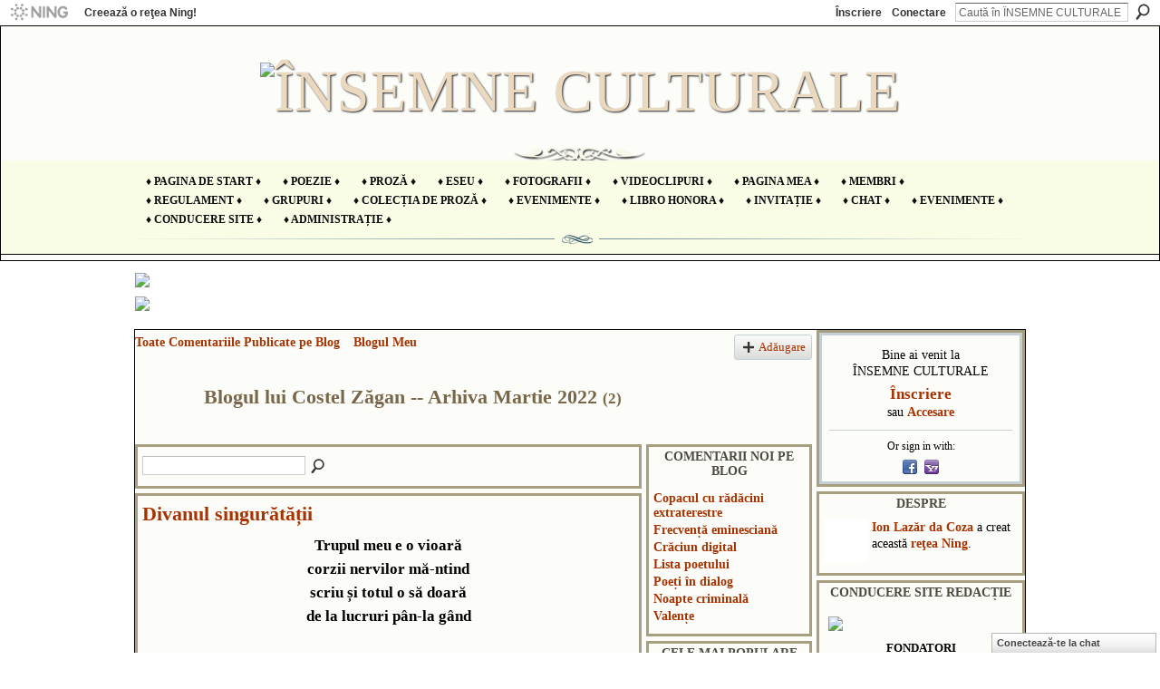

--- FILE ---
content_type: text/html; charset=UTF-8
request_url: https://insemneculturale.ning.com/profiles/blog/list?user=2lanvczlv98wn&month=03&year=2022&promoted=
body_size: 115379
content:
<!DOCTYPE html>
<html lang="ro" xmlns:og="http://ogp.me/ns#">
<head data-layout-view="default" class="xj_layout_head">
<script>
    window.dataLayer = window.dataLayer || [];
        </script>
<!-- Google Tag Manager -->
<script>(function(w,d,s,l,i){w[l]=w[l]||[];w[l].push({'gtm.start':
new Date().getTime(),event:'gtm.js'});var f=d.getElementsByTagName(s)[0],
j=d.createElement(s),dl=l!='dataLayer'?'&l='+l:'';j.async=true;j.src=
'https://www.googletagmanager.com/gtm.js?id='+i+dl;f.parentNode.insertBefore(j,f);
})(window,document,'script','dataLayer','GTM-T5W4WQ');</script>
<!-- End Google Tag Manager -->
        <meta http-equiv="Content-Type" content="text/html; charset=utf-8" />
    <title>Costel Zăgan&#039;s Blog - &Icirc;NSEMNE CULTURALE</title>
    <link rel="icon" href="https://insemneculturale.ning.com/favicon.ico" type="image/x-icon" />
    <link rel="SHORTCUT ICON" href="https://insemneculturale.ning.com/favicon.ico" type="image/x-icon" />
    <meta name="description" content="Costel Zăgan's Blog | Un spaţiu în care ne propunem să slujim cultura şi arta românească, românismul în general, şi nu să ne folosim de aceste valori sacre!" />
    <meta name="keywords" content="" />
<meta name="title" content="Costel Zăgan&#039;s Blog" />
<meta property="og:type" content="website" />
<meta property="og:url" content="https://insemneculturale.ning.com/profiles/blog/list?user=2lanvczlv98wn&amp;month=03&amp;year=2022&amp;promoted=" />
<meta property="og:title" content="Costel Zăgan&#039;s Blog" />
<meta property="og:image" content="https://storage.ning.com/topology/rest/1.0/file/get/2754456014?profile=UPSCALE_150x150">
<meta name="twitter:card" content="summary" />
<meta name="twitter:title" content="Costel Zăgan&#039;s Blog" />
<meta name="twitter:description" content="Costel Zăgan's Blog | Un spaţiu în care ne propunem să slujim cultura şi arta românească, românismul în general, şi nu să ne folosim de aceste valori sacre!" />
<meta name="twitter:image" content="https://storage.ning.com/topology/rest/1.0/file/get/2754456014?profile=UPSCALE_150x150" />
<link rel="image_src" href="https://storage.ning.com/topology/rest/1.0/file/get/2754456014?profile=UPSCALE_150x150" />
<script type="text/javascript">
    djConfig = { preventBackButtonFix: false, isDebug: false }
ning = {"CurrentApp":{"premium":true,"iconUrl":"https:\/\/storage.ning.com\/topology\/rest\/1.0\/file\/get\/2754456014?profile=UPSCALE_150x150","url":"httpsinsemneculturale.ning.com","domains":[],"online":true,"privateSource":true,"id":"insemneculturale","appId":6515444,"description":"Un spa\u0163iu &icirc;n care ne propunem s\u0103 slujim cultura \u015fi arta rom&acirc;neasc\u0103, rom&acirc;nismul &icirc;n general, \u015fi nu s\u0103 ne folosim de aceste valori sacre!","name":"&Icirc;NSEMNE CULTURALE","owner":"2cakfpv3gk0me","createdDate":"2012-05-23T07:21:22.057Z","runOwnAds":false},"CurrentProfile":null,"maxFileUploadSize":5};
        (function(){
            if (!window.ning) { return; }

            var age, gender, rand, obfuscated, combined;

            obfuscated = document.cookie.match(/xgdi=([^;]+)/);
            if (obfuscated) {
                var offset = 100000;
                obfuscated = parseInt(obfuscated[1]);
                rand = obfuscated / offset;
                combined = (obfuscated % offset) ^ rand;
                age = combined % 1000;
                gender = (combined / 1000) & 3;
                gender = (gender == 1 ? 'm' : gender == 2 ? 'f' : 0);
                ning.viewer = {"age":age,"gender":gender};
            }
        })();

        if (window.location.hash.indexOf('#!/') == 0) {
        window.location.replace(window.location.hash.substr(2));
    }
    window.xg = window.xg || {};
xg.captcha = {
    'shouldShow': false,
    'siteKey': '6Ldf3AoUAAAAALPgNx2gcXc8a_5XEcnNseR6WmsT'
};
xg.addOnRequire = function(f) { xg.addOnRequire.functions.push(f); };
xg.addOnRequire.functions = [];
xg.addOnFacebookLoad = function (f) { xg.addOnFacebookLoad.functions.push(f); };
xg.addOnFacebookLoad.functions = [];
xg._loader = {
    p: 0,
    loading: function(set) {  this.p++; },
    onLoad: function(set) {
                this.p--;
        if (this.p == 0 && typeof(xg._loader.onDone) == 'function') {
            xg._loader.onDone();
        }
    }
};
xg._loader.loading('xnloader');
if (window.bzplcm) {
    window.bzplcm._profileCount = 0;
    window.bzplcm._profileSend = function() { if (window.bzplcm._profileCount++ == 1) window.bzplcm.send(); };
}
xg._loader.onDone = function() {
            if(window.bzplcm)window.bzplcm.start('ni');
        xg.shared.util.parseWidgets();    var addOnRequireFunctions = xg.addOnRequire.functions;
    xg.addOnRequire = function(f) { f(); };
    try {
        if (addOnRequireFunctions) { dojo.lang.forEach(addOnRequireFunctions, function(onRequire) { onRequire.apply(); }); }
    } catch (e) {
        if(window.bzplcm)window.bzplcm.ts('nx').send();
        throw e;
    }
    if(window.bzplcm) { window.bzplcm.stop('ni'); window.bzplcm._profileSend(); }
};
window.xn = { track: { event: function() {}, pageView: function() {}, registerCompletedFlow: function() {}, registerError: function() {}, timer: function() { return { lapTime: function() {} }; } } };</script>
<link rel="alternate" type="application/atom+xml" title="Costel Zăgan&#039;s Blog - &Icirc;NSEMNE CULTURALE" href="https://insemneculturale.ning.com/profiles/blog/feed?user=2lanvczlv98wn&amp;xn_auth=no" /><link rel="alternate" type="application/rss+xml" title="Activitatea Recentă - &Icirc;NSEMNE CULTURALE" href="https://insemneculturale.ning.com/activity/log/list?fmt=rss" />
<style type="text/css" media="screen,projection">
@import url("https://static.ning.com/socialnetworkmain/widgets/index/css/common-982.min.css?xn_version=3128532263");
@import url("https://static.ning.com/socialnetworkmain/widgets/profiles/css/component.min.css?xn_version=467783652");
@import url("https://static.ning.com/socialnetworkmain/widgets/chat/css/bottom-bar.min.css?xn_version=512265546");

</style>

<style type="text/css" media="screen,projection">
@import url("/generated-69468fdd8fe4f0-60074989-css?xn_version=202512201152");

</style>

<style type="text/css" media="screen,projection">
@import url("/generated-69468fdd5660d8-95096791-css?xn_version=202512201152");

</style>

<!--[if IE 6]>
    <link rel="stylesheet" type="text/css" href="https://static.ning.com/socialnetworkmain/widgets/index/css/common-ie6.min.css?xn_version=463104712" />
<![endif]-->
<!--[if IE 7]>
<link rel="stylesheet" type="text/css" href="https://static.ning.com/socialnetworkmain/widgets/index/css/common-ie7.css?xn_version=2712659298" />
<![endif]-->
<link rel="EditURI" type="application/rsd+xml" title="RSD" href="https://insemneculturale.ning.com/profiles/blog/rsd" />
</head>
<body>
<!-- Google Tag Manager (noscript) -->
<noscript><iframe src="https://www.googletagmanager.com/ns.html?id=GTM-T5W4WQ"
height="0" width="0" style="display:none;visibility:hidden"></iframe></noscript>
<!-- End Google Tag Manager (noscript) -->
    <div class="xj_before_content">        <div id="xn_bar">
            <div id="xn_bar_menu">
                <div id="xn_bar_menu_branding" >
                                            <p id="xn_brand" style="display: block !important;"><a href="https://www.ning.com"><span>Ning</span></a></p>
                                            <p id="xn_gyo_link">
                                                    <a href="https://www.ning.com/pricing/">Creează o reţea Ning!</a>
                                                </p>
                                     </div>

                <div id="xn_bar_menu_more">
                    <form id="xn_bar_menu_search" method="GET" action="https://insemneculturale.ning.com/main/search/search">
                        <fieldset>
                            <input type="text" name="q" id="xn_bar_menu_search_query" value="Caută în &Icirc;NSEMNE CULTURALE" _hint="Caută în &Icirc;NSEMNE CULTURALE" accesskey="4" class="text xj_search_hint" />
                            <a id="xn_bar_menu_search_submit" href="#" onclick="document.getElementById('xn_bar_menu_search').submit();return false">Căutare</a>
                        </fieldset>
                    </form>
                </div>

                            <ul id="xn_bar_menu_tabs">
                                            <li><a href="https://insemneculturale.ning.com/main/authorization/signUp?target=https%3A%2F%2Finsemneculturale.ning.com%2Fprofiles%2Fblog%2Flist%3Fuser%3D2lanvczlv98wn%26month%3D03%26year%3D2022%26promoted%3D">Înscriere</a></li>
                                                <li><a href="https://insemneculturale.ning.com/main/authorization/signIn?target=https%3A%2F%2Finsemneculturale.ning.com%2Fprofiles%2Fblog%2Flist%3Fuser%3D2lanvczlv98wn%26month%3D03%26year%3D2022%26promoted%3D">Conectare</a></li>
                                    </ul>
                        </div>
        </div>
        </div>
    <div class="xg_theme" data-layout-pack="brutus">
        <div id="xg_themebody">
            <div id="xg_ad_above_header" class="xg_ad xj_ad_above_header dy-displaynone">
                    
                </div>        
            <div id="xg_head">
                <div id="xg_masthead">
                    <h1 id="xg_sitename" class="xj_site_name"><a id="application_name_header_link" href="/"><img src="https://storage.ning.com/topology/rest/1.0/file/get/12766115069?profile=original" alt="&Icirc;NSEMNE CULTURALE"></a></h1>
                    <p id="xg_sitedesc" class="xj_site_desc"></p>
                </div>
                <div id="xg_navigation" class="xj_navigation"><ul>
    <li id="xg_tab_main" class="xg_subtab"><a href="/"><span>&diams; Pagina de start &diams;</span></a></li><li id="xg_tab_xn7" class="xg_subtab"><a href="/profiles/blog/list"><span>&diams; POEZIE &diams;</span></a></li><li id="xg_tab_xn6" class="xg_subtab"><a href="/forum"><span>&diams; PROZĂ &diams;</span></a></li><li id="xg_tab_xn14" class="xg_subtab"><a href="/group/eseuri-jurnalism-literar-interviuri"><span>&diams; ESEU &diams;</span></a></li><li id="xg_tab_photo" class="xg_subtab"><a href="/photo"><span>&diams; Fotografii &diams;</span></a></li><li id="xg_tab_video" class="xg_subtab"><a href="/video"><span>&diams; Videoclipuri &diams;</span></a></li><li id="xg_tab_profile" class="xg_subtab"><a href="/profiles"><span>&diams; Pagina Mea &diams;</span></a></li><li id="xg_tab_members" class="xg_subtab this"><a href="/profiles/members/"><span>&diams; Membri &diams;</span></a></li><li id="xg_tab_xn0" class="xg_subtab"><a href="/page/regulament-3"><span>&diams; Regulament &diams;</span></a></li><li id="xg_tab_groups" class="xg_subtab"><a href="/groups"><span>&diams; Grupuri &diams;</span></a></li><li id="xg_tab_xn3" class="xg_subtab"><a href="/page/biblioteca-noastr"><span>&diams; COLECȚIA DE PROZĂ &diams;</span></a></li><li id="xg_tab_xn11" class="xg_subtab"><a href="/events/event/new?cancelTarget=https%3A%2F%2Finsemneculturale.ning.com%2F" target="_blank"><span>&diams; evenimente &diams;</span></a></li><li id="xg_tab_xn2" class="xg_subtab"><a href="/page/libro-honora"><span>&diams; libro honora &diams;</span></a></li><li id="xg_tab_xn9" class="xg_subtab"><a href="/main/invitation/new?xg_source=tab"><span>&diams; Invitație &diams;</span></a></li><li id="xg_tab_xn12" class="xg_subtab"><a href="/chat"><span>&diams; chat &diams;</span></a></li><li id="xg_tab_events" class="xg_subtab"><a href="/events"><span>&diams; Evenimente &diams;</span></a></li><li id="xg_tab_xn13" class="xg_subtab"><a href="/page/conducere"><span>&diams; Conducere site &diams;</span></a></li><li id="xg_tab_xn15" class="xg_subtab"><a href="/group/administratie" target="_blank"><span>&diams; ADMINISTRAȚIE &diams;</span></a></li></ul>
</div>
            </div>
            <div id="xg_ad_below_header" class="xg_ad xj_ad_below_header">
                        <div class="xg_module module-plain  html_module module_text xg_reset" data-module_name="text"
        >
            <div class="xg_module_body xg_user_generated">
            <p><a href="https://storage.ning.com/topology/rest/1.0/file/get/8314824459?profile=original" target="_blank" rel="noopener"></a></p>
<p><a href="https://storage.ning.com/topology/rest/1.0/file/get/10447897665?profile=original" target="_blank" rel="noopener"><img src="https://storage.ning.com/topology/rest/1.0/file/get/10447897665?profile=RESIZE_710x" class="align-center"  /></a><a href="https://storage.ning.com/topology/rest/1.0/file/get/12765421482?profile=original" target="_blank" rel="noopener"></a><a href="https://storage.ning.com/topology/rest/1.0/file/get/12765495300?profile=original" target="_blank" rel="noopener"><img src="https://storage.ning.com/topology/rest/1.0/file/get/12765495300?profile=RESIZE_710x" class="align-center"  /></a></p>
        </div>
        </div>

                    </div>
            <div id="xg" class="xg_widget_profiles xg_widget_profiles_blog xg_widget_profiles_blog_list">
            	 
                <div id="xg_body">
                   
                    <div class="xj_notifications"></div>
                    <div class="xg_column xg_span-16" id="column1">
                        <div id="xg_canvas" class="xj_canvas">
                            <ul class="navigation easyclear"><li><a href="https://insemneculturale.ning.com/profiles/blog/list">Toate Comentariile Publicate pe Blog</a></li><li><a href="https://insemneculturale.ning.com/profiles/blog/list?my=1">Blogul Meu</a></li><li class="right  xg_lightborder navbutton"><a href="https://insemneculturale.ning.com/profiles/blog/new" class="xg_sprite xg_sprite-add">Adăugare</a></li></ul><div class="xg_headline xg_headline-img">
    <div class="ib"><span class="xg_avatar"><a class="fn url" href="http://insemneculturale.ning.com/profile/CostelZagan"  title="Costel Zăgan"><span class="table_img dy-avatar dy-avatar-64 "><img  class="photo photo" src="https://storage.ning.com/topology/rest/1.0/file/get/2994576996?profile=RESIZE_64x64&amp;width=64&amp;height=64&amp;crop=1%3A1" alt="" /></span></a></span></div>
<div class="tb"><h1>Blogul lui Costel Zăgan -- Arhiva Martie 2022 <span class="count">(2)</span></h1>
    </div>
</div>
    <div class="xg_column xg_span-12">
        <div class="xg_module module_searchbar">
    <div class="xg_module_body">
        <form action="">
            <p class="left">
                                <input name="q" type="text" class="textfield" value=""  />
                                <a class="xg_icon xg_icon-search" title="Caută postări de blog" onclick="x$(this).parents('form').submit();" href="#">Caută postări de blog</a>
                            </p>
                    </form>
            </div>
</div>
        <div class="xg_module xg_blog xg_blog_list xg_blog_mypage">
                            <div class="xg_module_body">
                    <h3 class="title">
                                                <a href="https://insemneculturale.ning.com/profiles/blogs/divanul-singur-t-ii" _snid="6515444:BlogPost:1196814">Divanul singurătății</a>
                    </h3>
                    <div class="postbody">
                      <div class="post-body entry-content" id="post-body-3804316239583344127"><p style="text-align: center;"></p>
<p style="text-align: center;"><b>Trupul meu e o vioară</b></p>
<p style="text-align: center;"><b>corzii nervilor mă-ntind</b></p>
<p style="text-align: center;"><b>scriu și totul o să doară</b></p>
<p style="text-align: center;"><b>de la lucruri pân-la gând</b></p>
<p style="text-align: center;"><b> </b></p>
<p style="text-align: center;"><b>Corzii nervilor mă-ntind…</b></p>
</div>                      <a href="https://insemneculturale.ning.com/profiles/blogs/divanul-singur-t-ii" class="xj_expandable">Continuare</a>
                                          </div>
                    <p class="small">
                                                        Adăugat de <a href="/profile/CostelZagan">Costel Zăgan</a> la Martie 27, 2022 la 11:35am                            —
                                                            <a href="https://insemneculturale.ning.com/profiles/blogs/divanul-singur-t-ii#comments">2 Comentarii </a>
                                                </p>
                                    </div>
                            <div class="xg_module_body">
                    <h3 class="title">
                                                <a href="https://insemneculturale.ning.com/profiles/blogs/cromatic-de-s-rb-toare-dau-doina-rom-niei-mari-1" _snid="6515444:BlogPost:1196200">Cromatică de sărbătoare sau Doina Rom&acirc;niei Mari</a>
                    </h3>
                    <div class="postbody">
                      <h3 class="post-title entry-title"></h3>
<div class="post-body entry-content" id="post-body-2062512611471914192"><p></p>
<div class="cxmmr5t8 oygrvhab hcukyx3x c1et5uql o9v6fnle"><div dir="auto" style="text-align: center;"><b>Puțin albastru de Moldova</b></div>
</div>
<div class="cxmmr5t8 oygrvhab hcukyx3x c1et5uql o9v6fnle" style="text-align: center;"><div dir="auto"><b>și-un înger doar de Voroneț…</b></div>
</div>
</div>                      <a href="https://insemneculturale.ning.com/profiles/blogs/cromatic-de-s-rb-toare-dau-doina-rom-niei-mari-1" class="xj_expandable">Continuare</a>
                                          </div>
                    <p class="small">
                                                        Adăugat de <a href="/profile/CostelZagan">Costel Zăgan</a> la Martie 23, 2022 la 11:30am                            —
                                                            <a href="https://insemneculturale.ning.com/profiles/blogs/cromatic-de-s-rb-toare-dau-doina-rom-niei-mari-1#comments">2 Comentarii </a>
                                                </p>
                                    </div>
                        <div class="xg_module_foot">
                            <ul>
                    <li class="left"><a class="xg_icon xg_icon-rss" href="https://insemneculturale.ning.com/profiles/blog/feed?user=2lanvczlv98wn&amp;xn_auth=no">Conţinut</a></li>
                </ul>
                <p class="right"><a href="#" dojoType="FollowLink" _isFollowed="0" _addUrl="https://insemneculturale.ning.com/main/content/startFollowingNewContent?user=2lanvczlv98wn&amp;type=BlogPost&amp;xn_out=json" _removeUrl="https://insemneculturale.ning.com/main/content/stopFollowingNewContent?user=2lanvczlv98wn&amp;type=BlogPost&amp;xn_out=json" _addDescription="Anunţă-mă prin e-mail c&acirc;nd acest membru adaugă postări de blog noi" _removeDescription="Nu mă anunţa prin e-mail c&acirc;nd acest membru adaugă postări de blog noi" _joinPromptText="" _signUpUrl="https://insemneculturale.ning.com/main/authorization/signUp?target=https%3A%2F%2Finsemneculturale.ning.com%2Fprofiles%2Fblog%2Flist%3Fuser%3D2lanvczlv98wn%26month%3D03%26year%3D2022%26promoted%3D"></a></p>            </div>
        </div>
    </div>
    <div class="xg_column xg_span-4 xg_last">
         <div class="xg_module">
    <div class="xg_module_head">
        <h2>Comentarii Noi Pe Blog</h2>
    </div>
    <div class="xg_module_body">
        <ul class="nobullets">
                            <li><a href="https://insemneculturale.ning.com/profiles/blogs/copacul-cu-r-d-cini-extraterestre">Copacul cu rădăcini extraterestre</a></li>
                            <li><a href="https://insemneculturale.ning.com/profiles/blogs/frecven-eminescian">Frecvență eminesciană</a></li>
                            <li><a href="https://insemneculturale.ning.com/profiles/blogs/cr-ciun-digital">Crăciun digital</a></li>
                            <li><a href="https://insemneculturale.ning.com/profiles/blogs/lista-poetului">Lista poetului</a></li>
                            <li><a href="https://insemneculturale.ning.com/profiles/blogs/poe-i-n-dialog">Poeți &icirc;n dialog</a></li>
                            <li><a href="https://insemneculturale.ning.com/profiles/blogs/noapte-criminal">Noapte criminală</a></li>
                            <li><a href="https://insemneculturale.ning.com/profiles/blogs/valen-e">Valențe</a></li>
                    </ul>
    </div>
</div>

 <div class="xg_module">
    <div class="xg_module_head">
        <h2>Cele mai populare Comentarii pe Blog</h2>
    </div>
    <div class="xg_module_body">
        <ul class="nobullets">
                            <li><a href="https://insemneculturale.ning.com/profiles/blogs/ndemn-la-ntunecare">&Icirc;ndemn la &icirc;ntunecare</a></li>
                            <li><a href="https://insemneculturale.ning.com/profiles/blogs/via-a-ca-risc">Viața ca risc</a></li>
                            <li><a href="https://insemneculturale.ning.com/profiles/blogs/epigrama-ca-destin">Epigrama ca destin</a></li>
                            <li><a href="https://insemneculturale.ning.com/profiles/blogs/concurez-cu-toate-concurez-cu-nimicul">Concurez cu toate concurez cu nimicul</a></li>
                            <li><a href="https://insemneculturale.ning.com/profiles/blogs/cratima-t-cerii">(Cratima tăcerii)</a></li>
                            <li><a href="https://insemneculturale.ning.com/profiles/blogs/invita-ie-la-fericire-invita-ie-la-iarn">Invitaţie la fericire invitaţie la iarnă</a></li>
                            <li><a href="https://insemneculturale.ning.com/profiles/blogs/pur-i-simplu-un-b-rbat">Pur și simplu un bărbat</a></li>
                    </ul>
    </div>
</div>

<div class="xg_module">
    <div class="xg_module_head">
        <h2>Arhive Lunare</h2>
    </div>
    <div class="xg_module_body">
        <p><strong>2026</strong></p><ul class="nobullets"><li><a href="https://insemneculturale.ning.com/profiles/blog/list?user=2lanvczlv98wn&amp;month=01&amp;year=2026&amp;promoted=">Ianuarie</a> (2)</li></ul><p><strong>2025</strong></p><ul class="nobullets"><li><a href="https://insemneculturale.ning.com/profiles/blog/list?user=2lanvczlv98wn&amp;month=12&amp;year=2025&amp;promoted=">Decembrie</a> (2)</li><li><a href="https://insemneculturale.ning.com/profiles/blog/list?user=2lanvczlv98wn&amp;month=11&amp;year=2025&amp;promoted=">Noiembrie</a> (2)</li><li><a href="https://insemneculturale.ning.com/profiles/blog/list?user=2lanvczlv98wn&amp;month=10&amp;year=2025&amp;promoted=">Octombrie</a> (3)</li><li><a href="https://insemneculturale.ning.com/profiles/blog/list?user=2lanvczlv98wn&amp;month=09&amp;year=2025&amp;promoted=">Septembrie</a> (5)</li><li><a href="https://insemneculturale.ning.com/profiles/blog/list?user=2lanvczlv98wn&amp;month=08&amp;year=2025&amp;promoted=">August</a> (3)</li><li><a href="https://insemneculturale.ning.com/profiles/blog/list?user=2lanvczlv98wn&amp;month=07&amp;year=2025&amp;promoted=">Iulie</a> (6)</li><li><a href="https://insemneculturale.ning.com/profiles/blog/list?user=2lanvczlv98wn&amp;month=06&amp;year=2025&amp;promoted=">Iunie</a> (3)</li><li><a href="https://insemneculturale.ning.com/profiles/blog/list?user=2lanvczlv98wn&amp;month=05&amp;year=2025&amp;promoted=">Mai</a> (4)</li><li><a href="https://insemneculturale.ning.com/profiles/blog/list?user=2lanvczlv98wn&amp;month=04&amp;year=2025&amp;promoted=">Aprilie</a> (5)</li><li><a href="https://insemneculturale.ning.com/profiles/blog/list?user=2lanvczlv98wn&amp;month=03&amp;year=2025&amp;promoted=">Martie</a> (3)</li><li><a href="https://insemneculturale.ning.com/profiles/blog/list?user=2lanvczlv98wn&amp;month=02&amp;year=2025&amp;promoted=">Februarie</a> (4)</li><li><a href="https://insemneculturale.ning.com/profiles/blog/list?user=2lanvczlv98wn&amp;month=01&amp;year=2025&amp;promoted=">Ianuarie</a> (4)</li></ul><p><strong>2024</strong></p><ul class="nobullets"><li><a href="https://insemneculturale.ning.com/profiles/blog/list?user=2lanvczlv98wn&amp;month=12&amp;year=2024&amp;promoted=">Decembrie</a> (3)</li><li><a href="https://insemneculturale.ning.com/profiles/blog/list?user=2lanvczlv98wn&amp;month=11&amp;year=2024&amp;promoted=">Noiembrie</a> (4)</li><li><a href="https://insemneculturale.ning.com/profiles/blog/list?user=2lanvczlv98wn&amp;month=10&amp;year=2024&amp;promoted=">Octombrie</a> (4)</li><li><a href="https://insemneculturale.ning.com/profiles/blog/list?user=2lanvczlv98wn&amp;month=09&amp;year=2024&amp;promoted=">Septembrie</a> (5)</li><li><a href="https://insemneculturale.ning.com/profiles/blog/list?user=2lanvczlv98wn&amp;month=08&amp;year=2024&amp;promoted=">August</a> (5)</li><li><a href="https://insemneculturale.ning.com/profiles/blog/list?user=2lanvczlv98wn&amp;month=07&amp;year=2024&amp;promoted=">Iulie</a> (4)</li><li><a href="https://insemneculturale.ning.com/profiles/blog/list?user=2lanvczlv98wn&amp;month=06&amp;year=2024&amp;promoted=">Iunie</a> (7)</li><li><a href="https://insemneculturale.ning.com/profiles/blog/list?user=2lanvczlv98wn&amp;month=05&amp;year=2024&amp;promoted=">Mai</a> (6)</li><li><a href="https://insemneculturale.ning.com/profiles/blog/list?user=2lanvczlv98wn&amp;month=04&amp;year=2024&amp;promoted=">Aprilie</a> (5)</li><li><a href="https://insemneculturale.ning.com/profiles/blog/list?user=2lanvczlv98wn&amp;month=03&amp;year=2024&amp;promoted=">Martie</a> (6)</li><li><a href="https://insemneculturale.ning.com/profiles/blog/list?user=2lanvczlv98wn&amp;month=02&amp;year=2024&amp;promoted=">Februarie</a> (4)</li><li><a href="https://insemneculturale.ning.com/profiles/blog/list?user=2lanvczlv98wn&amp;month=01&amp;year=2024&amp;promoted=">Ianuarie</a> (10)</li></ul><p><strong>2023</strong></p><ul class="nobullets"><li><a href="https://insemneculturale.ning.com/profiles/blog/list?user=2lanvczlv98wn&amp;month=12&amp;year=2023&amp;promoted=">Decembrie</a> (8)</li><li><a href="https://insemneculturale.ning.com/profiles/blog/list?user=2lanvczlv98wn&amp;month=11&amp;year=2023&amp;promoted=">Noiembrie</a> (7)</li><li><a href="https://insemneculturale.ning.com/profiles/blog/list?user=2lanvczlv98wn&amp;month=10&amp;year=2023&amp;promoted=">Octombrie</a> (13)</li><li><a href="https://insemneculturale.ning.com/profiles/blog/list?user=2lanvczlv98wn&amp;month=09&amp;year=2023&amp;promoted=">Septembrie</a> (10)</li><li><a href="https://insemneculturale.ning.com/profiles/blog/list?user=2lanvczlv98wn&amp;month=08&amp;year=2023&amp;promoted=">August</a> (9)</li><li><a href="https://insemneculturale.ning.com/profiles/blog/list?user=2lanvczlv98wn&amp;month=07&amp;year=2023&amp;promoted=">Iulie</a> (9)</li><li><a href="https://insemneculturale.ning.com/profiles/blog/list?user=2lanvczlv98wn&amp;month=06&amp;year=2023&amp;promoted=">Iunie</a> (4)</li><li><a href="https://insemneculturale.ning.com/profiles/blog/list?user=2lanvczlv98wn&amp;month=05&amp;year=2023&amp;promoted=">Mai</a> (3)</li><li><a href="https://insemneculturale.ning.com/profiles/blog/list?user=2lanvczlv98wn&amp;month=04&amp;year=2023&amp;promoted=">Aprilie</a> (2)</li><li><a href="https://insemneculturale.ning.com/profiles/blog/list?user=2lanvczlv98wn&amp;month=03&amp;year=2023&amp;promoted=">Martie</a> (5)</li><li><a href="https://insemneculturale.ning.com/profiles/blog/list?user=2lanvczlv98wn&amp;month=02&amp;year=2023&amp;promoted=">Februarie</a> (2)</li><li><a href="https://insemneculturale.ning.com/profiles/blog/list?user=2lanvczlv98wn&amp;month=01&amp;year=2023&amp;promoted=">Ianuarie</a> (4)</li></ul><p><strong>2022</strong></p><ul class="nobullets"><li><a href="https://insemneculturale.ning.com/profiles/blog/list?user=2lanvczlv98wn&amp;month=12&amp;year=2022&amp;promoted=">Decembrie</a> (9)</li><li><a href="https://insemneculturale.ning.com/profiles/blog/list?user=2lanvczlv98wn&amp;month=11&amp;year=2022&amp;promoted=">Noiembrie</a> (3)</li><li><a href="https://insemneculturale.ning.com/profiles/blog/list?user=2lanvczlv98wn&amp;month=10&amp;year=2022&amp;promoted=">Octombrie</a> (6)</li><li><a href="https://insemneculturale.ning.com/profiles/blog/list?user=2lanvczlv98wn&amp;month=09&amp;year=2022&amp;promoted=">Septembrie</a> (13)</li><li><a href="https://insemneculturale.ning.com/profiles/blog/list?user=2lanvczlv98wn&amp;month=08&amp;year=2022&amp;promoted=">August</a> (12)</li><li><a href="https://insemneculturale.ning.com/profiles/blog/list?user=2lanvczlv98wn&amp;month=07&amp;year=2022&amp;promoted=">Iulie</a> (8)</li><li><a href="https://insemneculturale.ning.com/profiles/blog/list?user=2lanvczlv98wn&amp;month=06&amp;year=2022&amp;promoted=">Iunie</a> (5)</li><li><a href="https://insemneculturale.ning.com/profiles/blog/list?user=2lanvczlv98wn&amp;month=05&amp;year=2022&amp;promoted=">Mai</a> (4)</li><li><a href="https://insemneculturale.ning.com/profiles/blog/list?user=2lanvczlv98wn&amp;month=03&amp;year=2022&amp;promoted=">Martie</a> (1)</li><li><a href="https://insemneculturale.ning.com/profiles/blog/list?user=2lanvczlv98wn&amp;month=02&amp;year=2022&amp;promoted=">Februarie</a> (3)</li><li><a href="https://insemneculturale.ning.com/profiles/blog/list?user=2lanvczlv98wn&amp;month=01&amp;year=2022&amp;promoted=">Ianuarie</a> (4)</li></ul><p><strong>2021</strong></p><ul class="nobullets"><li><a href="https://insemneculturale.ning.com/profiles/blog/list?user=2lanvczlv98wn&amp;month=12&amp;year=2021&amp;promoted=">Decembrie</a> (5)</li><li><a href="https://insemneculturale.ning.com/profiles/blog/list?user=2lanvczlv98wn&amp;month=11&amp;year=2021&amp;promoted=">Noiembrie</a> (4)</li><li><a href="https://insemneculturale.ning.com/profiles/blog/list?user=2lanvczlv98wn&amp;month=10&amp;year=2021&amp;promoted=">Octombrie</a> (5)</li><li><a href="https://insemneculturale.ning.com/profiles/blog/list?user=2lanvczlv98wn&amp;month=09&amp;year=2021&amp;promoted=">Septembrie</a> (4)</li><li><a href="https://insemneculturale.ning.com/profiles/blog/list?user=2lanvczlv98wn&amp;month=05&amp;year=2021&amp;promoted=">Mai</a> (1)</li><li><a href="https://insemneculturale.ning.com/profiles/blog/list?user=2lanvczlv98wn&amp;month=04&amp;year=2021&amp;promoted=">Aprilie</a> (3)</li><li><a href="https://insemneculturale.ning.com/profiles/blog/list?user=2lanvczlv98wn&amp;month=03&amp;year=2021&amp;promoted=">Martie</a> (4)</li><li><a href="https://insemneculturale.ning.com/profiles/blog/list?user=2lanvczlv98wn&amp;month=01&amp;year=2021&amp;promoted=">Ianuarie</a> (5)</li></ul><p><strong>2020</strong></p><ul class="nobullets"><li><a href="https://insemneculturale.ning.com/profiles/blog/list?user=2lanvczlv98wn&amp;month=12&amp;year=2020&amp;promoted=">Decembrie</a> (2)</li><li><a href="https://insemneculturale.ning.com/profiles/blog/list?user=2lanvczlv98wn&amp;month=11&amp;year=2020&amp;promoted=">Noiembrie</a> (6)</li><li><a href="https://insemneculturale.ning.com/profiles/blog/list?user=2lanvczlv98wn&amp;month=10&amp;year=2020&amp;promoted=">Octombrie</a> (8)</li><li><a href="https://insemneculturale.ning.com/profiles/blog/list?user=2lanvczlv98wn&amp;month=09&amp;year=2020&amp;promoted=">Septembrie</a> (4)</li><li><a href="https://insemneculturale.ning.com/profiles/blog/list?user=2lanvczlv98wn&amp;month=08&amp;year=2020&amp;promoted=">August</a> (2)</li><li><a href="https://insemneculturale.ning.com/profiles/blog/list?user=2lanvczlv98wn&amp;month=07&amp;year=2020&amp;promoted=">Iulie</a> (3)</li><li><a href="https://insemneculturale.ning.com/profiles/blog/list?user=2lanvczlv98wn&amp;month=06&amp;year=2020&amp;promoted=">Iunie</a> (3)</li><li><a href="https://insemneculturale.ning.com/profiles/blog/list?user=2lanvczlv98wn&amp;month=05&amp;year=2020&amp;promoted=">Mai</a> (8)</li><li><a href="https://insemneculturale.ning.com/profiles/blog/list?user=2lanvczlv98wn&amp;month=04&amp;year=2020&amp;promoted=">Aprilie</a> (16)</li><li><a href="https://insemneculturale.ning.com/profiles/blog/list?user=2lanvczlv98wn&amp;month=03&amp;year=2020&amp;promoted=">Martie</a> (11)</li><li><a href="https://insemneculturale.ning.com/profiles/blog/list?user=2lanvczlv98wn&amp;month=02&amp;year=2020&amp;promoted=">Februarie</a> (17)</li><li><a href="https://insemneculturale.ning.com/profiles/blog/list?user=2lanvczlv98wn&amp;month=01&amp;year=2020&amp;promoted=">Ianuarie</a> (7)</li></ul><p><strong>2019</strong></p><ul class="nobullets"><li><a href="https://insemneculturale.ning.com/profiles/blog/list?user=2lanvczlv98wn&amp;month=12&amp;year=2019&amp;promoted=">Decembrie</a> (6)</li><li><a href="https://insemneculturale.ning.com/profiles/blog/list?user=2lanvczlv98wn&amp;month=11&amp;year=2019&amp;promoted=">Noiembrie</a> (1)</li><li><a href="https://insemneculturale.ning.com/profiles/blog/list?user=2lanvczlv98wn&amp;month=10&amp;year=2019&amp;promoted=">Octombrie</a> (10)</li><li><a href="https://insemneculturale.ning.com/profiles/blog/list?user=2lanvczlv98wn&amp;month=09&amp;year=2019&amp;promoted=">Septembrie</a> (11)</li><li><a href="https://insemneculturale.ning.com/profiles/blog/list?user=2lanvczlv98wn&amp;month=08&amp;year=2019&amp;promoted=">August</a> (14)</li><li><a href="https://insemneculturale.ning.com/profiles/blog/list?user=2lanvczlv98wn&amp;month=07&amp;year=2019&amp;promoted=">Iulie</a> (10)</li><li><a href="https://insemneculturale.ning.com/profiles/blog/list?user=2lanvczlv98wn&amp;month=06&amp;year=2019&amp;promoted=">Iunie</a> (8)</li><li><a href="https://insemneculturale.ning.com/profiles/blog/list?user=2lanvczlv98wn&amp;month=05&amp;year=2019&amp;promoted=">Mai</a> (5)</li><li><a href="https://insemneculturale.ning.com/profiles/blog/list?user=2lanvczlv98wn&amp;month=04&amp;year=2019&amp;promoted=">Aprilie</a> (8)</li><li><a href="https://insemneculturale.ning.com/profiles/blog/list?user=2lanvczlv98wn&amp;month=03&amp;year=2019&amp;promoted=">Martie</a> (7)</li><li><a href="https://insemneculturale.ning.com/profiles/blog/list?user=2lanvczlv98wn&amp;month=02&amp;year=2019&amp;promoted=">Februarie</a> (4)</li><li><a href="https://insemneculturale.ning.com/profiles/blog/list?user=2lanvczlv98wn&amp;month=01&amp;year=2019&amp;promoted=">Ianuarie</a> (5)</li></ul><p><strong>2018</strong></p><ul class="nobullets"><li><a href="https://insemneculturale.ning.com/profiles/blog/list?user=2lanvczlv98wn&amp;month=12&amp;year=2018&amp;promoted=">Decembrie</a> (4)</li><li><a href="https://insemneculturale.ning.com/profiles/blog/list?user=2lanvczlv98wn&amp;month=11&amp;year=2018&amp;promoted=">Noiembrie</a> (4)</li><li><a href="https://insemneculturale.ning.com/profiles/blog/list?user=2lanvczlv98wn&amp;month=10&amp;year=2018&amp;promoted=">Octombrie</a> (3)</li><li><a href="https://insemneculturale.ning.com/profiles/blog/list?user=2lanvczlv98wn&amp;month=09&amp;year=2018&amp;promoted=">Septembrie</a> (4)</li><li><a href="https://insemneculturale.ning.com/profiles/blog/list?user=2lanvczlv98wn&amp;month=08&amp;year=2018&amp;promoted=">August</a> (13)</li><li><a href="https://insemneculturale.ning.com/profiles/blog/list?user=2lanvczlv98wn&amp;month=07&amp;year=2018&amp;promoted=">Iulie</a> (13)</li><li><a href="https://insemneculturale.ning.com/profiles/blog/list?user=2lanvczlv98wn&amp;month=06&amp;year=2018&amp;promoted=">Iunie</a> (7)</li><li><a href="https://insemneculturale.ning.com/profiles/blog/list?user=2lanvczlv98wn&amp;month=05&amp;year=2018&amp;promoted=">Mai</a> (13)</li><li><a href="https://insemneculturale.ning.com/profiles/blog/list?user=2lanvczlv98wn&amp;month=04&amp;year=2018&amp;promoted=">Aprilie</a> (3)</li><li><a href="https://insemneculturale.ning.com/profiles/blog/list?user=2lanvczlv98wn&amp;month=03&amp;year=2018&amp;promoted=">Martie</a> (8)</li><li><a href="https://insemneculturale.ning.com/profiles/blog/list?user=2lanvczlv98wn&amp;month=02&amp;year=2018&amp;promoted=">Februarie</a> (7)</li><li><a href="https://insemneculturale.ning.com/profiles/blog/list?user=2lanvczlv98wn&amp;month=01&amp;year=2018&amp;promoted=">Ianuarie</a> (7)</li></ul><p><strong>2017</strong></p><ul class="nobullets"><li><a href="https://insemneculturale.ning.com/profiles/blog/list?user=2lanvczlv98wn&amp;month=12&amp;year=2017&amp;promoted=">Decembrie</a> (6)</li><li><a href="https://insemneculturale.ning.com/profiles/blog/list?user=2lanvczlv98wn&amp;month=11&amp;year=2017&amp;promoted=">Noiembrie</a> (6)</li><li><a href="https://insemneculturale.ning.com/profiles/blog/list?user=2lanvczlv98wn&amp;month=10&amp;year=2017&amp;promoted=">Octombrie</a> (6)</li><li><a href="https://insemneculturale.ning.com/profiles/blog/list?user=2lanvczlv98wn&amp;month=09&amp;year=2017&amp;promoted=">Septembrie</a> (15)</li><li><a href="https://insemneculturale.ning.com/profiles/blog/list?user=2lanvczlv98wn&amp;month=08&amp;year=2017&amp;promoted=">August</a> (2)</li><li><a href="https://insemneculturale.ning.com/profiles/blog/list?user=2lanvczlv98wn&amp;month=07&amp;year=2017&amp;promoted=">Iulie</a> (12)</li><li><a href="https://insemneculturale.ning.com/profiles/blog/list?user=2lanvczlv98wn&amp;month=06&amp;year=2017&amp;promoted=">Iunie</a> (8)</li><li><a href="https://insemneculturale.ning.com/profiles/blog/list?user=2lanvczlv98wn&amp;month=05&amp;year=2017&amp;promoted=">Mai</a> (12)</li><li><a href="https://insemneculturale.ning.com/profiles/blog/list?user=2lanvczlv98wn&amp;month=04&amp;year=2017&amp;promoted=">Aprilie</a> (11)</li><li><a href="https://insemneculturale.ning.com/profiles/blog/list?user=2lanvczlv98wn&amp;month=03&amp;year=2017&amp;promoted=">Martie</a> (13)</li><li><a href="https://insemneculturale.ning.com/profiles/blog/list?user=2lanvczlv98wn&amp;month=02&amp;year=2017&amp;promoted=">Februarie</a> (4)</li><li><a href="https://insemneculturale.ning.com/profiles/blog/list?user=2lanvczlv98wn&amp;month=01&amp;year=2017&amp;promoted=">Ianuarie</a> (7)</li></ul><p><strong>2016</strong></p><ul class="nobullets"><li><a href="https://insemneculturale.ning.com/profiles/blog/list?user=2lanvczlv98wn&amp;month=12&amp;year=2016&amp;promoted=">Decembrie</a> (6)</li><li><a href="https://insemneculturale.ning.com/profiles/blog/list?user=2lanvczlv98wn&amp;month=11&amp;year=2016&amp;promoted=">Noiembrie</a> (1)</li><li><a href="https://insemneculturale.ning.com/profiles/blog/list?user=2lanvczlv98wn&amp;month=10&amp;year=2016&amp;promoted=">Octombrie</a> (4)</li><li><a href="https://insemneculturale.ning.com/profiles/blog/list?user=2lanvczlv98wn&amp;month=09&amp;year=2016&amp;promoted=">Septembrie</a> (5)</li><li><a href="https://insemneculturale.ning.com/profiles/blog/list?user=2lanvczlv98wn&amp;month=08&amp;year=2016&amp;promoted=">August</a> (8)</li><li><a href="https://insemneculturale.ning.com/profiles/blog/list?user=2lanvczlv98wn&amp;month=07&amp;year=2016&amp;promoted=">Iulie</a> (2)</li><li><a href="https://insemneculturale.ning.com/profiles/blog/list?user=2lanvczlv98wn&amp;month=06&amp;year=2016&amp;promoted=">Iunie</a> (12)</li><li><a href="https://insemneculturale.ning.com/profiles/blog/list?user=2lanvczlv98wn&amp;month=05&amp;year=2016&amp;promoted=">Mai</a> (11)</li><li><a href="https://insemneculturale.ning.com/profiles/blog/list?user=2lanvczlv98wn&amp;month=04&amp;year=2016&amp;promoted=">Aprilie</a> (15)</li><li><a href="https://insemneculturale.ning.com/profiles/blog/list?user=2lanvczlv98wn&amp;month=03&amp;year=2016&amp;promoted=">Martie</a> (7)</li><li><a href="https://insemneculturale.ning.com/profiles/blog/list?user=2lanvczlv98wn&amp;month=02&amp;year=2016&amp;promoted=">Februarie</a> (12)</li><li><a href="https://insemneculturale.ning.com/profiles/blog/list?user=2lanvczlv98wn&amp;month=01&amp;year=2016&amp;promoted=">Ianuarie</a> (11)</li></ul><p><strong>2015</strong></p><ul class="nobullets"><li><a href="https://insemneculturale.ning.com/profiles/blog/list?user=2lanvczlv98wn&amp;month=12&amp;year=2015&amp;promoted=">Decembrie</a> (9)</li><li><a href="https://insemneculturale.ning.com/profiles/blog/list?user=2lanvczlv98wn&amp;month=11&amp;year=2015&amp;promoted=">Noiembrie</a> (11)</li><li><a href="https://insemneculturale.ning.com/profiles/blog/list?user=2lanvczlv98wn&amp;month=10&amp;year=2015&amp;promoted=">Octombrie</a> (7)</li><li><a href="https://insemneculturale.ning.com/profiles/blog/list?user=2lanvczlv98wn&amp;month=09&amp;year=2015&amp;promoted=">Septembrie</a> (10)</li><li><a href="https://insemneculturale.ning.com/profiles/blog/list?user=2lanvczlv98wn&amp;month=08&amp;year=2015&amp;promoted=">August</a> (13)</li><li><a href="https://insemneculturale.ning.com/profiles/blog/list?user=2lanvczlv98wn&amp;month=07&amp;year=2015&amp;promoted=">Iulie</a> (8)</li><li><a href="https://insemneculturale.ning.com/profiles/blog/list?user=2lanvczlv98wn&amp;month=06&amp;year=2015&amp;promoted=">Iunie</a> (7)</li><li><a href="https://insemneculturale.ning.com/profiles/blog/list?user=2lanvczlv98wn&amp;month=05&amp;year=2015&amp;promoted=">Mai</a> (10)</li><li><a href="https://insemneculturale.ning.com/profiles/blog/list?user=2lanvczlv98wn&amp;month=04&amp;year=2015&amp;promoted=">Aprilie</a> (11)</li><li><a href="https://insemneculturale.ning.com/profiles/blog/list?user=2lanvczlv98wn&amp;month=03&amp;year=2015&amp;promoted=">Martie</a> (11)</li><li><a href="https://insemneculturale.ning.com/profiles/blog/list?user=2lanvczlv98wn&amp;month=02&amp;year=2015&amp;promoted=">Februarie</a> (15)</li><li><a href="https://insemneculturale.ning.com/profiles/blog/list?user=2lanvczlv98wn&amp;month=01&amp;year=2015&amp;promoted=">Ianuarie</a> (23)</li></ul><p><strong>2014</strong></p><ul class="nobullets"><li><a href="https://insemneculturale.ning.com/profiles/blog/list?user=2lanvczlv98wn&amp;month=12&amp;year=2014&amp;promoted=">Decembrie</a> (13)</li><li><a href="https://insemneculturale.ning.com/profiles/blog/list?user=2lanvczlv98wn&amp;month=11&amp;year=2014&amp;promoted=">Noiembrie</a> (14)</li><li><a href="https://insemneculturale.ning.com/profiles/blog/list?user=2lanvczlv98wn&amp;month=10&amp;year=2014&amp;promoted=">Octombrie</a> (11)</li><li><a href="https://insemneculturale.ning.com/profiles/blog/list?user=2lanvczlv98wn&amp;month=09&amp;year=2014&amp;promoted=">Septembrie</a> (9)</li><li><a href="https://insemneculturale.ning.com/profiles/blog/list?user=2lanvczlv98wn&amp;month=08&amp;year=2014&amp;promoted=">August</a> (18)</li><li><a href="https://insemneculturale.ning.com/profiles/blog/list?user=2lanvczlv98wn&amp;month=07&amp;year=2014&amp;promoted=">Iulie</a> (24)</li><li><a href="https://insemneculturale.ning.com/profiles/blog/list?user=2lanvczlv98wn&amp;month=06&amp;year=2014&amp;promoted=">Iunie</a> (20)</li><li><a href="https://insemneculturale.ning.com/profiles/blog/list?user=2lanvczlv98wn&amp;month=05&amp;year=2014&amp;promoted=">Mai</a> (14)</li><li><a href="https://insemneculturale.ning.com/profiles/blog/list?user=2lanvczlv98wn&amp;month=04&amp;year=2014&amp;promoted=">Aprilie</a> (9)</li><li><a href="https://insemneculturale.ning.com/profiles/blog/list?user=2lanvczlv98wn&amp;month=03&amp;year=2014&amp;promoted=">Martie</a> (12)</li><li><a href="https://insemneculturale.ning.com/profiles/blog/list?user=2lanvczlv98wn&amp;month=02&amp;year=2014&amp;promoted=">Februarie</a> (15)</li><li><a href="https://insemneculturale.ning.com/profiles/blog/list?user=2lanvczlv98wn&amp;month=01&amp;year=2014&amp;promoted=">Ianuarie</a> (19)</li></ul><p><strong>2013</strong></p><ul class="nobullets"><li><a href="https://insemneculturale.ning.com/profiles/blog/list?user=2lanvczlv98wn&amp;month=12&amp;year=2013&amp;promoted=">Decembrie</a> (20)</li><li><a href="https://insemneculturale.ning.com/profiles/blog/list?user=2lanvczlv98wn&amp;month=11&amp;year=2013&amp;promoted=">Noiembrie</a> (16)</li><li><a href="https://insemneculturale.ning.com/profiles/blog/list?user=2lanvczlv98wn&amp;month=10&amp;year=2013&amp;promoted=">Octombrie</a> (10)</li><li><a href="https://insemneculturale.ning.com/profiles/blog/list?user=2lanvczlv98wn&amp;month=09&amp;year=2013&amp;promoted=">Septembrie</a> (9)</li><li><a href="https://insemneculturale.ning.com/profiles/blog/list?user=2lanvczlv98wn&amp;month=08&amp;year=2013&amp;promoted=">August</a> (18)</li><li><a href="https://insemneculturale.ning.com/profiles/blog/list?user=2lanvczlv98wn&amp;month=07&amp;year=2013&amp;promoted=">Iulie</a> (11)</li><li><a href="https://insemneculturale.ning.com/profiles/blog/list?user=2lanvczlv98wn&amp;month=06&amp;year=2013&amp;promoted=">Iunie</a> (15)</li><li><a href="https://insemneculturale.ning.com/profiles/blog/list?user=2lanvczlv98wn&amp;month=05&amp;year=2013&amp;promoted=">Mai</a> (7)</li><li><a href="https://insemneculturale.ning.com/profiles/blog/list?user=2lanvczlv98wn&amp;month=04&amp;year=2013&amp;promoted=">Aprilie</a> (11)</li><li><a href="https://insemneculturale.ning.com/profiles/blog/list?user=2lanvczlv98wn&amp;month=03&amp;year=2013&amp;promoted=">Martie</a> (13)</li><li><a href="https://insemneculturale.ning.com/profiles/blog/list?user=2lanvczlv98wn&amp;month=02&amp;year=2013&amp;promoted=">Februarie</a> (20)</li><li><a href="https://insemneculturale.ning.com/profiles/blog/list?user=2lanvczlv98wn&amp;month=01&amp;year=2013&amp;promoted=">Ianuarie</a> (3)</li></ul>    </div>
</div>
    </div>

                        </div>
                    </div>
                    <div class="xg_column xg_span-5 xg_last" id="column2">
                        <div class="xj_user_info">    <div class="xg_module" id="xg_module_account">
        <div class="xg_module_body xg_signup xg_lightborder">
            <p>Bine ai venit la<br />&Icirc;NSEMNE CULTURALE</p>
                        <p class="last-child"><big><strong><a href="https://insemneculturale.ning.com/main/authorization/signUp?target=https%3A%2F%2Finsemneculturale.ning.com%2Fprofiles%2Fblog%2Flist%3Fuser%3D2lanvczlv98wn%26month%3D03%26year%3D2022%26promoted%3D">Înscriere</a></strong></big><br/>sau <a href="https://insemneculturale.ning.com/main/authorization/signIn?target=https%3A%2F%2Finsemneculturale.ning.com%2Fprofiles%2Fblog%2Flist%3Fuser%3D2lanvczlv98wn%26month%3D03%26year%3D2022%26promoted%3D" style="white-space:nowrap">Accesare</a></p>
                            <div class="xg_external_signup xg_lightborder xj_signup">
                    <p class="dy-small">Or sign in with:</p>
                    <ul class="providers">
            <li>
            <a
                onclick="xg.index.authorization.social.openAuthWindow(
                    'https://auth.ning.com/socialAuth/facebook?edfm=KPZbT6jRTxhMLQM4pak0wzzAxQRmiPw4KPK8Vlke%2FXA2wnIILsJTTMfziBlIjOMPwUtSyPYV6JC%2BlL9GN%2Frk8EGKTRXTE0VRvDWoz3j3SHhKNZt3XHAzhMnce4fcLruunIeg4fZS3au0w5c7Fo0AxZ7UyMJ8pwubqiel3aHVYeFl2Dml5nwG1r6N5qatLHVgAVNfkRDPvFM%2Fq%2FQYz0GCJc2PLarKAIR0r%2BL%2BM%2BtSF5n%2Bhw1%2Fj%2FNG4ToEKtVDZPZLu2C64MYelt3H2GqRahMvMPlrZbg38D5o0YOfXQPA%2FVZ7hLhdh2V%2BVuBUy5i1DPt6rq5OVICNd1AGC9xPTnYI%2BxXtZH7%2B70ivePlNIJc0yM4zgD1Jvm6OFYtMPKa5WpOjTL21aOrQ9pxrwyKOTslSMQzh%2FFrvO7LXM7u5XmPv8iVKZo2DHOYXLHEOC5wJhyE2XbVbOOGZhXY9FScknroUBd4ob7xMoHLDQ8jhNxze92vnZS3lYGEKYQo0upn3XGOj'
                    ); return false;">
                            <span class="mini-service mini-service-facebook" title="Facebook"></span>
                        </a>
        </li>
            <li>
            <a
                onclick="xg.index.authorization.social.openAuthWindow(
                    'https://auth.ning.com/socialAuth/yahooopenidconnect?edfm=7rvPQTGSaG6A8AGW9G08G%2F7uwkz67a%2BW8AeD45T2ZPNGC%2Blgqe3aEbwMVGTBnC13TRXn%2F8XCT25kvdsIWxaew4m%2BfiGdAhq4%2FheTTFL6ioYeyTE70%2FIuMchIP%2FbDdXLzKGyiPMBBRY%2BxUTeO%2BHeTg7CAJ%2BL3f%2F52Qk60SggktGKbrHXpsOQwk%2FtEsK7GtkOoHf7ryvvoTuCaagXUA93HuNquYrRWFSygtHXRGWE3%2BCM%2BuMS2Su5mvNrZ%2F3lNXRrWag9vp8X2CAbg6ALjx7XV%2FyrPgfhl5Io4eyyv7VL%2FyGwqEjuSIuKWMhuO6EUA%2FoUZ9vJy41pNH7uHzl5t%2BdhqR%2FfqidqZQvNE5LqNuMmUSPd6lcvaUiiBJ2wPxTSRQfyqpmGaaI2G%2FjQdWBOJRVovQLzu6ztyAb3ZRnUKA0gfP8wTmsrDTAJvJ5pfefgxiVNv'
                ); return false;">
                <span class="mini-service mini-service-yahoo" title="Yahoo!"></span>
            </a>
        </li>
    </ul>
                </div>
                    </div>
    </div>
</div>
                        <div class="xj_sidebar_content"><div class="xg_module module_about">
    <div class="xg_module_head">
        <h2>Despre</h2>
    </div>
    <div class="xg_module_body xg_module_ning">
        <div class="vcard">
            <span class="xg_avatar"><a class="fn url" href="http://insemneculturale.ning.com/profile/2cakfpv3gk0me"  title="Ion Lazăr da Coza"><span class="table_img dy-avatar dy-avatar-48 "><img  class="photo photo" src="https://storage.ning.com/topology/rest/1.0/file/get/6208725860?profile=RESIZE_48X48&amp;width=48&amp;height=48&amp;crop=1%3A1" alt="" /></span></a></span>            <span class="fn"><a href="/profile/2cakfpv3gk0me">Ion Lazăr da Coza</a></span>
            a creat această <a href='http://www.ning.com'>reţea Ning</a>.        </div>
            </div>
    </div>
<div class="xg_module html_module module_text xg_reset" data-module_name="text"
        >
        <div class="xg_module_head"><h2>conducere site redacție</h2></div>
        <div class="xg_module_body xg_user_generated">
            <p style="text-align: center;"><strong><a href="https://storage.ning.com/topology/rest/1.0/file/get/12127087064?profile=original" target="_blank" rel="noopener"><img src="https://storage.ning.com/topology/rest/1.0/file/get/12127087064?profile=RESIZE_710x" class="align-center"  /></a></strong><span style="text-decoration: underline; font-size: 10pt;"><strong>FONDATORI</strong></span></p>
<p style="text-align: center;"><a href="https://storage.ning.com/topology/rest/1.0/file/get/11752354499?profile=original" target="_blank" rel="noopener"><img src="https://storage.ning.com/topology/rest/1.0/file/get/11752354499?profile=RESIZE_710x" width="10" class="align-center"  /></a></p>
<p style="text-align: center;"><span style="text-decoration: underline; font-size: 10pt;"><strong><a href="https://insemneculturale.ning.com/profile/2cakfpv3gk0me" target="_self">ION LAZĂR da COZA</a></strong></span><span style="font-size: 10pt;"><strong>&#160;- scriitor</strong></span></p>
<p style="text-align: center;"><span style="font-size: 10pt;"><strong><span style="text-decoration: underline;"><a href="https://insemneculturale.ning.com/profile/VasilisiaLazar" target="_self">VASILISIA LAZĂR</a></span>&#160;</strong></span><span style="font-size: 10pt;"><strong>- poetă, membră UZPR</strong></span></p>
<p style="text-align: center;"></p>
<p style="text-align: center;"><span style="text-decoration: underline; font-size: 10pt;"><strong>ADMINISTRATORI-EDITORI</strong></span></p>
<p style="text-align: center;"><a href="https://storage.ning.com/topology/rest/1.0/file/get/11752354499?profile=original" target="_blank" rel="noopener"><img src="https://storage.ning.com/topology/rest/1.0/file/get/11752354499?profile=RESIZE_710x" width="10" class="align-center"  /></a></p>
<p style="text-align: center;"><span style="font-size: 10pt;"><strong><span style="text-decoration: underline;"><span><a href="https://insemneculturale.ning.com/profile/SofiaSinca" target="_self">SOFIA SINCĂ</a>&#160;- prozatoare</span></span></strong></span></p>
<p style="text-align: center;"><span style="font-size: 10pt;"><strong><span><span style="text-decoration: underline;"><a href="https://insemneculturale.ning.com/profile/AdaNemescu912" target="_blank" rel="noopener">ADA NEMESCU</a></span>&#160;- poetă, artist plastic, membră UZPR<br /></span></strong></span></p>
<p style="text-align: center;"><strong><a href="https://insemneculturale.ning.com/profile/royan" target="_self"><span style="text-decoration: underline;">AUGUSTA COSTIN (CHRIS)</span></a></strong><span><strong>&#160;- prozatoare</strong></span></p>
<p style="text-align: center;"><span style="text-decoration: underline;"><strong><a href="https://insemneculturale.ning.com/profile/MihaelaPopa426?xg_source=activity" target="_self">MIHAELA POPA</a></strong></span><span><strong>&#160;- poetă</strong></span></p>
<p style="text-align: center;"><span><strong><span style="text-decoration: underline;"><a href="https://insemneculturale.ning.com/profiles/profile/show?id=GrigSalvan&amp;" target="_blank" rel="noopener">GRIG SALVAN</a></span>&#160;- prozator, cantautor</strong></span></p>
<p style="text-align: center;"><span style="text-decoration: underline;"><strong><a href="https://insemneculturale.ning.com/profiles/profile/show?id=bolachealexandru&amp;" target="_blank" rel="noopener">BOLACHE ALEXANDRU</a></strong></span><span><strong>&#160;- poet</strong></span></p>
<p style="text-align: center;"><span><strong><a href="https://insemneculturale.ning.com/profiles/profile/show?id=MihaiKatin9&amp;" target="_blank" rel="noopener"><span style="text-decoration: underline;">MIHAI KATIN</span></a></strong></span><span><strong>&#160;- poet</strong></span></p>
<p style="text-align: center;"><span style="font-size: 10pt;"><strong><span><a href="https://insemneculturale.ning.com/profiles/profile/show?id=GabrielaRauca&amp;" target="_blank" rel="noopener"><span style="text-decoration: underline;">GABRIELA RAUCĂ</span></a>&#160;- poetă, membră UZPR (redactor promovare media)&#160;</span></strong></span></p>
<p style="text-align: center;"><span style="font-size: 10pt;"><strong><span><span style="text-decoration: underline;"><a href="https://insemneculturale.ning.com/profile/carmenpopescu" target="_blank" rel="noopener">CARMEN POPESCU</a></span>&#160;- scriitoare, membră UZPR (redactor promovare media)&#160;</span></strong></span></p>
<p style="text-align: center;"></p>
<p style="text-align: center;"><strong><a href="https://storage.ning.com/topology/rest/1.0/file/get/12126955888?profile=original" target="_blank" rel="noopener"><img src="https://storage.ning.com/topology/rest/1.0/file/get/12126955888?profile=RESIZE_710x" class="align-center"  /></a></strong></p>
        </div>
        </div>
<div class="xg_module html_module module_text xg_reset" data-module_name="text"
        >
        <div class="xg_module_head"><h2>colaboratori</h2></div>
        <div class="xg_module_body xg_user_generated">
            <p><a href="https://storage.ning.com/topology/rest/1.0/file/get/12751503069?profile=original" target="_blank" rel="noopener"><img src="https://storage.ning.com/topology/rest/1.0/file/get/12751503069?profile=RESIZE_710x" class="align-center"  /></a></p>
<p style="text-align: center;"><span style="text-decoration: underline;"><strong><a href="https://uzpr.ro/" target="_blank" rel="noopener">https://uzpr.ro/</a></strong></span></p>
<p style="text-align: center;"><strong><a href="https://storage.ning.com/topology/rest/1.0/file/get/12751503875?profile=original" target="_blank" rel="noopener"><img src="https://storage.ning.com/topology/rest/1.0/file/get/12751503875?profile=RESIZE_710x" class="align-center"  /></a></strong></p>
<p style="text-align: center;"><span style="text-decoration: underline;"><strong><a href="https://www.facebook.com/groups/radioprodiasporaindirect" target="_blank" rel="noopener">https://radioprodiaspora/</a></strong></span></p>
<p style="text-align: center;"><span style="text-decoration: underline;"><strong><a href="https://www.prodiaspora.de/" target="_blank" rel="noopener">https://www.prodiaspora.de/</a></strong></span></p>
<p style="text-align: center;"><a href="https://storage.ning.com/topology/rest/1.0/file/get/12751504066?profile=original" target="_blank" rel="noopener"><img src="https://storage.ning.com/topology/rest/1.0/file/get/12751504066?profile=RESIZE_710x" class="align-center"  /></a></p>
<p style="text-align: center;"><span style="text-decoration: underline;"><strong><a href="https://insemneculturale.ning.com/group/evenimente-culturale-recenzii-cronici-literare-lan/forum/topics/revista-eminesciana-nr-1-24-2022" target="_blank" rel="noopener">https://revistaeminesciana/</a></strong></span></p>
        </div>
        </div>
<div class="xg_module html_module module_text xg_reset" data-module_name="text"
        >
        <div class="xg_module_head"><h2>ATENȚIE!</h2></div>
        <div class="xg_module_body xg_user_generated">
            <p style="text-align: center;"><a href="https://storage.ning.com/topology/rest/1.0/file/get/11752354499?profile=original" target="_blank" rel="noopener"><img src="https://storage.ning.com/topology/rest/1.0/file/get/11752354499?profile=RESIZE_710x" class="align-center"  /></a></p>
<p style="text-align: center;"><span style="font-size: 10pt;">Fiecare postare trebuie făcută în spaţiile special constituite pentru genurile literar/artistice stabilite. Postarea în alte locuri decât cele stabilite de regulile site-ului, atrage eliminarea postării de către membrii administraţiei, fără atenţionarea autorului! De exemplu, un eseu postat în spațiul prozei va fi șters. Pentru cele mai frecventate genuri, reamintim locațiile unde trebuie postate.&#160;</span><span style="font-size: 10pt;">Pentru a posta:</span></p>
<p style="text-align: center;"><span style="font-size: 10pt;">1. <strong>POEZIE</strong>, click&#160;<strong><span style="text-decoration: underline;"><a href="https://insemneculturale.ning.com/profiles/blog/list" target="_self">AICI</a></span></strong>,&#160;apoi click pe&#160;<strong><span style="text-decoration: underline;"><a href="https://insemneculturale.ning.com/profiles/blog/new" target="_blank" rel="noopener">ADĂUGARE</a></span></strong>!</span></p>
<p style="text-align: center;"><span style="font-size: 10pt;">2.&#160;<strong>PROZĂ</strong>, click&#160;<strong><span style="text-decoration: underline;"><a href="https://insemneculturale.ning.com/forum" target="_self">AICI</a></span></strong>, apoi click pe&#160;<strong><span style="text-decoration: underline;"><a href="https://insemneculturale.ning.com/forum/topic/new?target=https%3A%2F%2Finsemneculturale.ning.com%2Fforum" target="_blank" rel="noopener">ADĂUGARE</a></span></strong>!</span></p>
<p style="text-align: center;"><span style="font-size: 10pt;">3.&#160;<strong>ESEU</strong>, click&#160;<strong><span style="text-decoration: underline;"><a href="https://insemneculturale.ning.com/group/eseuri-jurnalism-literar-interviuri/forum" target="_self">AICI</a></span></strong>, apoi click pe&#160;<strong><span style="text-decoration: underline;"><a href="https://insemneculturale.ning.com/group/eseuri-jurnalism-literar-interviuri/forum/topic/new?target=https%3A%2F%2Finsemneculturale.ning.com%2Fgroups%2Fgroup%2Fforum%3FgroupUrl%3Deseuri-jurnalism-literar-interviuri%26" target="_blank" rel="noopener">ADĂUGARE</a></span></strong>!</span></p>
<p style="text-align: center;"><span style="font-size: 10pt;">4.&#160;<strong>FOTOGRAFII</strong>, click&#160;<strong><span style="text-decoration: underline;"><a href="https://insemneculturale.ning.com/photo" target="_self">AICI</a></span></strong>, apoi click pe&#160;<strong><span style="text-decoration: underline;"><a href="https://insemneculturale.ning.com/photo/photo/new" target="_blank" rel="noopener">ADĂUGARE</a></span></strong>!</span></p>
<p style="text-align: center;"><span style="font-size: 10pt;">5.&#160;<strong>VIDEOCLIPURI</strong>, click&#160;<span style="text-decoration: underline;"><strong><a href="https://insemneculturale.ning.com/video" target="_self">AICI</a></strong>,</span> apoi click pe&#160;<strong><span style="text-decoration: underline;"><a href="https://insemneculturale.ning.com/video/video/addEmbed" target="_blank" rel="noopener">ADĂUGARE</a></span></strong>!</span></p>
<p style="text-align: center;"><span style="font-size: 10pt;">Toate acestea le puteți accesa și din bara de sus a site-ului. Este admisă doar o postare pe zi, pentru fiecare secțiune, creație proprie. Folosirea diacriticelor este obligatorie.&#160;</span></p>
        </div>
        </div>
<div class="xg_module html_module module_text xg_reset" data-module_name="text"
        >
        <div class="xg_module_head"><h2>link-uri utile</h2></div>
        <div class="xg_module_body xg_user_generated">
            <p><b>&#160; &#160; &#160; &#160; &#160; &#160; <span style="text-decoration: underline;">&#160;<span style="font-size: 10pt;"><a href="https://insemneculturale.ning.com/page/regulament-3" target="_self">Regulament site</a></span></span></b></p>
<p style="text-align: center;"><span style="text-decoration: underline; font-size: 10pt;"><b><a href="http://diacritice.opa.ro/" target="_self">Diacritice - conversie</a></b></span></p>
<p style="text-align: center;"><span style="text-decoration: underline; font-size: 10pt;"><a href="https://insemneculturale.ning.com/group/spune-ti-parerea-dezbateri/forum/topics/tanka-haiku-senryu-sonetul" target="_self"><strong>Haiku, Tanka, Senryu..</strong>.</a></span></p>
<p class="MsoNormal" style="text-align: center;"><span style="text-decoration: underline; font-size: 10pt;"><strong><a href="https://insemneculturale.ning.com/group/spune-ti-parerea-dezbateri/forum/topics/6515444:Topic:543648" target="_self">Figuri de stil</a></strong></span></p>
<p class="MsoNormal" style="text-align: center;"><span style="text-decoration: underline; font-size: 10pt;"><strong><a href="https://insemneculturale.ning.com/group/curs-de-limba-romana/forum/topics/patru-reguli-simple-privind-virgula" target="_self">Folosirea virgulei</a></strong></span></p>
<p class="MsoNormal" style="text-align: center;"><span style="text-decoration: underline; font-size: 10pt;"><strong><a href="https://www.mixcloud.com/Gabriela_Rauca/simfonia-culorilor-%C3%AEnsemne-culturale-21-octombrie-2023/" target="_blank" rel="noopener">„Însemnele” la Radio ProDiaspora (emisiune</a></strong></span></p>
<p class="MsoNormal" style="text-align: center;"><span style="text-decoration: underline; font-size: 10pt;"><strong><a href="https://insemneculturale.ning.com/group/curs-de-limba-romana/forum/topics/diferenta-dintre-poezie-si-poem" target="_blank" rel="noopener">Diferența dintre poezie și poem</a></strong></span></p>
        </div>
        </div>
<div class="xg_module module_birthdays" >
    <div class="xg_module_head">
        <h2>Zile de naştere</h2>
    </div>
    <div class="xg_module_body">
<h3>Zile de naştere sărbătorite astăzi</h3>
<ul class="clist">
    <li>
        <div class="ib">
            <span class="xg_avatar"><a class="fn url" href="http://insemneculturale.ning.com/profile/BucurAlexandra"  title="Bucur Alexandra"><span class="table_img dy-avatar dy-avatar-48 "><img  class="photo photo" src="https://storage.ning.com/topology/rest/1.0/file/get/4065845600?profile=RESIZE_48X48&amp;width=48&amp;height=48&amp;crop=1%3A1" alt="" /></span></a></span>        </div>
        <div class="tb">
            <p>
	        <span><a href="https://insemneculturale.ning.com/profile/BucurAlexandra">Bucur Alexandra</a></span>
	        <span><a class="xg_sprite xg_sprite-gift" href="https://insemneculturale.ning.com/main/authorization/signUp?target=https%3A%2F%2Finsemneculturale.ning.com%2Fgifts%2Fitem%2Flist%3Fto%3D1bnjk6do1plxh%26xg_source%3Dbemb">Dăruieşte un cadou</a> </span>
	    </p>
        </div>
    </li>
    <li>
        <div class="ib">
            <span class="xg_avatar"><a class="fn url" href="http://insemneculturale.ning.com/profile/ConstantinOsutatrei"  title="Constantin Osutatrei"><span class="table_img dy-avatar dy-avatar-48 "><img  class="photo photo" src="https://storage.ning.com/topology/rest/1.0/file/get/2869301279?profile=original&amp;width=48&amp;height=48&amp;crop=1%3A1" alt="" /></span></a></span>        </div>
        <div class="tb">
            <p>
	        <span><a href="https://insemneculturale.ning.com/profile/ConstantinOsutatrei">Constantin Osutatrei</a></span>
	        <span><a class="xg_sprite xg_sprite-gift" href="https://insemneculturale.ning.com/main/authorization/signUp?target=https%3A%2F%2Finsemneculturale.ning.com%2Fgifts%2Fitem%2Flist%3Fto%3D0kyaxgv8m1vp9%26xg_source%3Dbemb">Dăruieşte un cadou</a> </span>
	    </p>
        </div>
    </li>
    <li>
        <div class="ib">
            <span class="xg_avatar"><a class="fn url" href="http://insemneculturale.ning.com/profile/EmilEnacheDRUNCEA"  title="Emil Enache DRUNCEA"><span class="table_img dy-avatar dy-avatar-48 "><img  class="photo photo" src="https://storage.ning.com/topology/rest/1.0/file/get/2994615312?profile=RESIZE_48X48&amp;width=48&amp;height=48&amp;crop=1%3A1" alt="" /></span></a></span>        </div>
        <div class="tb">
            <p>
	        <span><a href="https://insemneculturale.ning.com/profile/EmilEnacheDRUNCEA">Emil Enache DRUNCEA</a></span>
	        <span><a class="xg_sprite xg_sprite-gift" href="https://insemneculturale.ning.com/main/authorization/signUp?target=https%3A%2F%2Finsemneculturale.ning.com%2Fgifts%2Fitem%2Flist%3Fto%3D26fjmmx6k5ymk%26xg_source%3Dbemb">Dăruieşte un cadou</a> </span>
	    </p>
        </div>
    </li>
    <li>
        <div class="ib">
            <span class="xg_avatar"><a class="fn url" href="http://insemneculturale.ning.com/profile/GrosuAdrian"  title="Grosu Adrian"><span class="table_img dy-avatar dy-avatar-48 "><img  class="photo photo" src="https://storage.ning.com/topology/rest/1.0/file/get/2994576191?profile=RESIZE_48X48&amp;width=48&amp;height=48&amp;crop=1%3A1" alt="" /></span></a></span>        </div>
        <div class="tb">
            <p>
	        <span><a href="https://insemneculturale.ning.com/profile/GrosuAdrian">Grosu Adrian</a></span>
	        <span><a class="xg_sprite xg_sprite-gift" href="https://insemneculturale.ning.com/main/authorization/signUp?target=https%3A%2F%2Finsemneculturale.ning.com%2Fgifts%2Fitem%2Flist%3Fto%3D0daxrqpp1zbzs%26xg_source%3Dbemb">Dăruieşte un cadou</a> </span>
	    </p>
        </div>
    </li>
    <li>
        <div class="ib">
            <span class="xg_avatar"><a class="fn url" href="http://insemneculturale.ning.com/profile/TascaDanAlexandru"  title="Tașcă Dan-Alexandru"><span class="table_img dy-avatar dy-avatar-48 "><img  class="photo photo" src="https://storage.ning.com/topology/rest/1.0/file/get/3616423110?profile=RESIZE_48X48" alt="" /></span></a></span>        </div>
        <div class="tb">
            <p>
	        <span><a href="https://insemneculturale.ning.com/profile/TascaDanAlexandru">Tașcă Dan-Alexandru</a></span>
	        <span><a class="xg_sprite xg_sprite-gift" href="https://insemneculturale.ning.com/main/authorization/signUp?target=https%3A%2F%2Finsemneculturale.ning.com%2Fgifts%2Fitem%2Flist%3Fto%3D1zzknrzjdh98x%26xg_source%3Dbemb">Dăruieşte un cadou</a> </span>
	    </p>
        </div>
    </li>
</ul>
<h3>Zile de naştere sărbătorite m&acirc;ine</h3>
<ul class="clist">
    <li>
        <div class="ib">
            <span class="xg_avatar"><a class="fn url" href="http://insemneculturale.ning.com/profile/FloricaMunteanuCuc"  title="Florica Munteanu-Cuc"><span class="table_img dy-avatar dy-avatar-48 "><img  class="photo photo" src="https://storage.ning.com/topology/rest/1.0/file/get/2508298259?profile=RESIZE_48X48&amp;width=48&amp;height=48&amp;crop=1%3A1" alt="" /></span></a></span>        </div>
        <div class="tb">
            <p>
	        <span><a href="https://insemneculturale.ning.com/profile/FloricaMunteanuCuc">Florica Munteanu-Cuc</a></span>
	        <span><a class="xg_sprite xg_sprite-gift" href="https://insemneculturale.ning.com/main/authorization/signUp?target=https%3A%2F%2Finsemneculturale.ning.com%2Fgifts%2Fitem%2Flist%3Fto%3D36r77q2k4ebvs%26xg_source%3Dbemb">Dăruieşte un cadou</a> </span>
	    </p>
        </div>
    </li>
    <li>
        <div class="ib">
            <span class="xg_avatar"><a class="fn url" href="http://insemneculturale.ning.com/profile/MihaiMarius"  title="Mihai Marius"><span class="table_img dy-avatar dy-avatar-48 "><img  class="photo photo" src="https://storage.ning.com/topology/rest/1.0/file/get/2869301279?profile=original&amp;width=48&amp;height=48&amp;crop=1%3A1" alt="" /></span></a></span>        </div>
        <div class="tb">
            <p>
	        <span><a href="https://insemneculturale.ning.com/profile/MihaiMarius">Mihai Marius</a></span>
	        <span><a class="xg_sprite xg_sprite-gift" href="https://insemneculturale.ning.com/main/authorization/signUp?target=https%3A%2F%2Finsemneculturale.ning.com%2Fgifts%2Fitem%2Flist%3Fto%3D3mhw4g4y0rqu5%26xg_source%3Dbemb">Dăruieşte un cadou</a> </span>
	    </p>
        </div>
    </li>
</ul>
</div></div>
<div class="xg_module html_module module_text xg_reset" data-module_name="text"
        >
        <div class="xg_module_head"><h2>donații</h2></div>
        <div class="xg_module_body xg_user_generated">
            <p style="text-align: center;"><a href="https://storage.ning.com/topology/rest/1.0/file/get/7810681255?profile=original" target="_blank" rel="noopener"><img src="https://storage.ning.com/topology/rest/1.0/file/get/7810681255?profile=RESIZE_710x" width="60" class="align-center"  /></a></p>
<p style="text-align: center;"><span style="font-size: 10pt;">Pentru cei care doresc să susțină acest site, <em>DONAȚII&#160;</em>la:<strong>&#160;</strong></span></p>
<p style="text-align: center;"><span style="font-size: 10pt;"><strong>RO45CECEB00008RON1057488</strong></span></p>
<p style="text-align: center;"><span style="font-size: 10pt;">titular cont:&#160;LAZAR VASILISIA&#160;</span></p>
<p style="text-align: center;"><span style="font-size: 10pt;">(CEC Bank)</span></p>
<p style="text-align: center;"><span style="font-size: 10pt;">*</span></p>
<p style="text-align: center;"><span style="font-size: 10pt;"><strong>***</strong></span></p>
<p style="text-align: center;"><span style="font-size: 10pt;"><strong><span>Pentru acest an, au donat:</span></strong></span></p>
<p style="text-align: center;"></p>
<p style="text-align: center;"><span style="font-size: 10pt;"><strong><span><a href="https://insemneculturale.ning.com/profiles/profile/show?id=GabrielaRauca&amp;" target="_blank" rel="noopener">Gabriela Raucă</a></span></strong></span><span style="font-size: 10pt;"><strong><span>&#160;- 1000 lei</span></strong></span></p>
<p style="text-align: center;"><span style="font-size: 10pt;"><strong><span><a href="https://insemneculturale.ning.com/profile/BurteaCorinaElena" target="_blank" rel="noopener">Burtea Corina-Elena</a></span></strong></span><span style="font-size: 10pt;"><strong><span>&#160;- 200 lei</span></strong></span></p>
        </div>
        </div>
<div class="xg_module html_module module_text xg_reset" data-module_name="text"
        >
        <div class="xg_module_head"><h2>important!</h2></div>
        <div class="xg_module_body xg_user_generated">
            <p style="text-align: center;"><a href="https://storage.ning.com/topology/rest/1.0/file/get/11752354499?profile=original" target="_blank" rel="noopener"><img src="https://storage.ning.com/topology/rest/1.0/file/get/11752354499?profile=RESIZE_710x" class="align-center"  /></a></p>
<p><a href="https://storage.ning.com/topology/rest/1.0/file/get/13528517681?profile=original" target="_blank" rel="noopener"><img src="https://storage.ning.com/topology/rest/1.0/file/get/13528517681?profile=RESIZE_710x" class="align-center"  /></a></p>
        </div>
        </div>
<div id="xg_network_activity"
    class="xg_module xg_module_activity indented_content column_1"
    dojotype="ActivityModule"
    data-module_name="activity"
    _isProfile=""
    _isAdmin=""
    _activityOptionsAvailable="1"
    _columnCount="1"
    _maxEmbedWidth="220"
    _embedLocatorId="828/homepage/index"
    _refreshUrl="https://insemneculturale.ning.com/activity/embed/refresh?id=828%2Fhomepage%2Findex&amp;xn_out=json"
    _activitynum="20"
    data-owner-name=""
    data-excerpt-length="100"
    data-get-items-url="https://insemneculturale.ning.com/activity/index/getActivityItems?xn_out=json"

 >

    <div class="xg_module_head">
        <h2>Activitatea Recentă</h2>
    </div>
    <div class="xg_module_body activity-feed-skinny">
            <div class="xg_new_activity_items_container dy-displaynone">
            <button class="xj-new-feed-items xg_show_activity_items">
                <span class="xg_more_activity_arrow"></span>
                <span class="xj-new-item-text"></span>
            </button>
        </div>
        <div class="module module-feed">
            <div id="feed-026f0a15e41231dca8c995ed55789b2c" class="feed-story  xg_separator xj_activity_item" ><a href="/profile/DumitruMocanu?xg_source=activity"><span class="table_img dy-avatar dy-avatar-32 feed-avatar"><img  class="photo " src="https://storage.ning.com/topology/rest/1.0/file/get/12926767857?profile=RESIZE_48X48&amp;width=32&amp;height=32&amp;crop=1%3A1" alt="" /></span></a><span class="feed-story-header dy-clearfix">Postare de log efectuată de <a href="https://insemneculturale.ning.com/profile/DumitruMocanu?xg_source=activity">Dumitru Mocanu</a></span><div class="feed-story-body dy-clearfix"><div class="rich"><h3 class="feed-story-title"><a href="https://insemneculturale.ning.com/xn/detail/6515444:BlogPost:1377750?xg_source=activity">Visele golașe</a></h3><div class="rich-detail"><div class="rich-excerpt"><div data-contentId="6515444:BlogPost:1377750">Îmi port visele golașe în brațe, fără curaj, doar cu grija unui părinte, gata oricând, dacă pâinea…<a class="continue-link" href="https://insemneculturale.ning.com/profiles/blogs/visele-gola-e">Vezi mai mult</a></div></div></div></div></div><div class="feed-event-info "><span class="event-info-timestamp xg_lightfont" data-time="Sun, 01 Feb 2026 21:54:55 +0000">cu 8 ore &icirc;n urmă </span></div>                <div class="feed-reactions">
                                    <a href="https://insemneculturale.ning.com/profiles/blogs/visele-gola-e#comments" data-page-type="other_profiles_blog_list_" data-contentid="6515444:BlogPost:1377750" data-user-avatar-url="" data-user-profile-url="" data-user-fullname=""  class="xg_sprite xg_sprite-comment xj_commentable">
                <span class='comments-number'>
                    <span class='xj_comment_count'>0</span>
                    <span class='details'>Comentarii</span>
                </span>
                </a>
                            <a href="https://insemneculturale.ning.com/profiles/blogs/visele-gola-e" class="xg_sprite like-link-1 like-link"
                        data-like-url="https://insemneculturale.ning.com/main/like/like?xg_source=activity"
                        data-unlike-url="https://insemneculturale.ning.com/main/like/unlike?xg_source=activity"
                        data-content-id="6515444:BlogPost:1377750"
                        data-content-type="BlogPost"
                        data-sign-up-url="https://insemneculturale.ning.com/main/authorization/signUp?target=https%3A%2F%2Finsemneculturale.ning.com%2Fprofiles%2Fblog%2Flist%3Fuser%3D2lanvczlv98wn%26month%3D03%26year%3D2022%26promoted%3D"
                        data-page-type="other_profiles_blog_list_">
                    0 <span class='details'>Îi place</span>
                </a>
                            </div>
            </div><div id="feed-860060b9ad3b00efbe54143c40940fd3" class="feed-story  xg_separator xj_activity_item" ><a href="/profile/RodicaRapeanu?xg_source=activity"><span class="table_img dy-avatar dy-avatar-32 feed-avatar"><img  class="photo " src="https://storage.ning.com/topology/rest/1.0/file/get/2994572988?profile=RESIZE_48X48&amp;width=32&amp;height=32&amp;crop=1%3A1" alt="" /></span></a><span class="feed-story-header dy-clearfix"><a href="https://insemneculturale.ning.com/profile/RodicaRapeanu?xg_source=activity">Rădița Răpeanu</a> <a href="https://insemneculturale.ning.com/xn/detail/6515444:Comment:1377697?xg_source=activity">a adăugat comentarii</a> în legătură cu postarea de blog <a href="https://insemneculturale.ning.com/xn/detail/6515444:BlogPost:1375499?xg_source=activity">De tine, moarte...</a> a utilizatorului <a href="https://insemneculturale.ning.com/profile/RodicaRapeanu?xg_source=activity">Rădița Răpeanu</a></span><div class="feed-story-body dy-clearfix"><div class="rich"><div class="rich-detail"><div class="content-comment">"Vasilisia, Ada, Chris, vă mulțumesc din suflet, tuturor! Popasul vostru profund îmi…"</div></div></div></div><div class="feed-event-info "><span class="event-info-timestamp xg_lightfont" data-time="Sun, 01 Feb 2026 18:20:18 +0000">cu 11 ore &icirc;n urmă </span></div></div><div id="feed-3b685f0d09249cebf9d1097fd3bf64ee" class="feed-story  xg_separator xj_activity_item" ><a href="/profile/Dacu?xg_source=activity"><span class="table_img dy-avatar dy-avatar-32 feed-avatar"><img  class="photo " src="https://storage.ning.com/topology/rest/1.0/file/get/12516560297?profile=RESIZE_48X48&amp;width=32&amp;height=32&amp;crop=1%3A1" alt="" /></span></a><span class="feed-story-header dy-clearfix"><a href="https://insemneculturale.ning.com/profile/Dacu?xg_source=activity">Dacu</a> <a href="https://insemneculturale.ning.com/xn/detail/6515444:Comment:1377493?xg_source=activity">a contribuit cu răspunsuri</a> la discuţia <a href="https://insemneculturale.ning.com/xn/detail/6515444:Topic:1376480?xg_source=activity">Despre patologii -  episod 1</a> a utilizatorului <a href="https://insemneculturale.ning.com/profile/MonicaPester?xg_source=activity">Monica Pester</a></span><div class="feed-story-body dy-clearfix"><div class="rich"><div class="rich-detail"><div class="content-comment">"Stimată Doamnă Monica Pester,

       Eu din anul anul 1984 de pe la…"</div></div></div></div><div class="feed-event-info "><span class="event-info-timestamp xg_lightfont" data-time="Sat, 31 Jan 2026 17:30:20 +0000">ieri</span></div></div><div id="feed-f7a0a5a0fcb9390bcb5bc301f21d0906" class="feed-story  xg_separator xj_activity_item" ><a href="/profile/MonicaPester?xg_source=activity"><span class="table_img dy-avatar dy-avatar-32 feed-avatar"><img  class="photo " src="https://storage.ning.com/topology/rest/1.0/file/get/10476775669?profile=RESIZE_48X48&amp;width=32&amp;height=32&amp;crop=1%3A1" alt="" /></span></a><span class="feed-story-header dy-clearfix"><a href="https://insemneculturale.ning.com/profile/MonicaPester?xg_source=activity">Monica Pester</a> şi-a partajat <a href="https://insemneculturale.ning.com/xn/detail/6515444:BlogPost:1377486?xg_source=activity">postarea de blog</a> pe Facebook</span><div class="feed-story-body dy-clearfix"><div class="rich"><h3 class="feed-story-title"><a href="https://insemneculturale.ning.com/xn/detail/6515444:BlogPost:1377486?xg_source=activity">După ceață</a></h3></div></div><div class="feed-event-info "><span class="event-info-timestamp xg_lightfont" data-time="Sat, 31 Jan 2026 12:14:16 +0000">ieri</span></div></div><div id="feed-2195d7440f212fb85d6e1350d350a46c" class="feed-story  xg_separator xj_activity_item" ><a href="/profile/MonicaPester?xg_source=activity"><span class="table_img dy-avatar dy-avatar-32 feed-avatar"><img  class="photo " src="https://storage.ning.com/topology/rest/1.0/file/get/10476775669?profile=RESIZE_48X48&amp;width=32&amp;height=32&amp;crop=1%3A1" alt="" /></span></a><span class="feed-story-header dy-clearfix">Utilizatorului <a href="https://insemneculturale.ning.com/profile/MonicaPester?xg_source=activity">Monica Pester</a> îi place postarea pe blog <a href="https://insemneculturale.ning.com/xn/detail/6515444:BlogPost:1377566?xg_source=activity">Va veni seara, și cur&acirc;nd</a> a lui <a href="https://insemneculturale.ning.com/profile/MariaMitea?xg_source=activity">Maria Mitea</a></span><div class="feed-event-info "><span class="event-info-timestamp xg_lightfont" data-time="Sat, 31 Jan 2026 12:07:43 +0000">ieri</span></div></div><div id="feed-50a593c650e39669fce1f0401c6d648d" class="feed-story  xg_separator xj_activity_item" ><a href="/profile/MonicaPester?xg_source=activity"><span class="table_img dy-avatar dy-avatar-32 feed-avatar"><img  class="photo " src="https://storage.ning.com/topology/rest/1.0/file/get/10476775669?profile=RESIZE_48X48&amp;width=32&amp;height=32&amp;crop=1%3A1" alt="" /></span></a><span class="feed-story-header dy-clearfix">Postare de log efectuată de <a href="https://insemneculturale.ning.com/profile/MonicaPester?xg_source=activity">Monica Pester</a></span><div class="feed-story-body dy-clearfix"><div class="rich"><h3 class="feed-story-title"><a href="https://insemneculturale.ning.com/xn/detail/6515444:BlogPost:1377486?xg_source=activity">După ceață</a></h3><div class="rich-detail"><div class="rich-excerpt"><div data-contentId="6515444:BlogPost:1377486">Se ridică ceața  ca-ntr-o răzvrătireDe muget de zimbri și oftat de brazi,Mă îndrept spre cerul fără…<a class="continue-link" href="https://insemneculturale.ning.com/profiles/blogs/dup-cea">Vezi mai mult</a></div></div></div></div></div><div class="feed-event-info "><span class="event-info-timestamp xg_lightfont" data-time="Sat, 31 Jan 2026 11:52:19 +0000">ieri</span></div>                <div class="feed-reactions">
                                    <a href="https://insemneculturale.ning.com/profiles/blogs/dup-cea#comments" data-page-type="other_profiles_blog_list_" data-contentid="6515444:BlogPost:1377486" data-user-avatar-url="" data-user-profile-url="" data-user-fullname=""  class="xg_sprite xg_sprite-comment xj_commentable">
                <span class='comments-number'>
                    <span class='xj_comment_count'>0</span>
                    <span class='details'>Comentarii</span>
                </span>
                </a>
                            <a href="https://insemneculturale.ning.com/profiles/blogs/dup-cea" class="xg_sprite like-link-1 like-link"
                        data-like-url="https://insemneculturale.ning.com/main/like/like?xg_source=activity"
                        data-unlike-url="https://insemneculturale.ning.com/main/like/unlike?xg_source=activity"
                        data-content-id="6515444:BlogPost:1377486"
                        data-content-type="BlogPost"
                        data-sign-up-url="https://insemneculturale.ning.com/main/authorization/signUp?target=https%3A%2F%2Finsemneculturale.ning.com%2Fprofiles%2Fblog%2Flist%3Fuser%3D2lanvczlv98wn%26month%3D03%26year%3D2022%26promoted%3D"
                        data-page-type="other_profiles_blog_list_">
                    0 <span class='details'>Îi place</span>
                </a>
                            </div>
            </div><div id="feed-22678c646e1e774a5486af7272d0301b" class="feed-story  xg_separator xj_activity_item" ><a href="/profile/MariaMitea?xg_source=activity"><span class="table_img dy-avatar dy-avatar-32 feed-avatar"><img  class="photo " src="https://storage.ning.com/topology/rest/1.0/file/get/31079550681?profile=RESIZE_48X48&amp;width=32&amp;height=32&amp;crop=1%3A1" alt="" /></span></a><span class="feed-story-header dy-clearfix">Postare de log efectuată de <a href="https://insemneculturale.ning.com/profile/MariaMitea?xg_source=activity">Maria Mitea</a></span><div class="feed-story-body dy-clearfix"><div class="rich"><h3 class="feed-story-title"><a href="https://insemneculturale.ning.com/xn/detail/6515444:BlogPost:1377566?xg_source=activity">Va veni seara, și cur&acirc;nd</a></h3><div class="rich-detail"><div class="rich-excerpt"><div data-contentId="6515444:BlogPost:1377566">                                   voi fi din nou singură în întuneric,din nou singură în…<a class="continue-link" href="https://insemneculturale.ning.com/profiles/blogs/va-veni-seara-i-cur-nd">Vezi mai mult</a></div></div></div></div></div><div class="feed-event-info "><span class="event-info-timestamp xg_lightfont" data-time="Fri, 30 Jan 2026 19:18:55 +0000">Vineri</span></div>                <div class="feed-reactions">
                                    <a href="https://insemneculturale.ning.com/profiles/blogs/va-veni-seara-i-cur-nd#comments" data-page-type="other_profiles_blog_list_" data-contentid="6515444:BlogPost:1377566" data-user-avatar-url="" data-user-profile-url="" data-user-fullname=""  class="xg_sprite xg_sprite-comment xj_commentable">
                <span class='comments-number'>
                    <span class='xj_comment_count'>0</span>
                    <span class='details'>Comentarii</span>
                </span>
                </a>
                            <a href="https://insemneculturale.ning.com/profiles/blogs/va-veni-seara-i-cur-nd" class="xg_sprite like-link-1 like-link"
                        data-like-url="https://insemneculturale.ning.com/main/like/like?xg_source=activity"
                        data-unlike-url="https://insemneculturale.ning.com/main/like/unlike?xg_source=activity"
                        data-content-id="6515444:BlogPost:1377566"
                        data-content-type="BlogPost"
                        data-sign-up-url="https://insemneculturale.ning.com/main/authorization/signUp?target=https%3A%2F%2Finsemneculturale.ning.com%2Fprofiles%2Fblog%2Flist%3Fuser%3D2lanvczlv98wn%26month%3D03%26year%3D2022%26promoted%3D"
                        data-page-type="other_profiles_blog_list_">
                    1 <span class='details'>Îmi place</span>
                </a>
                            </div>
            </div><div id="feed-70a78c4a44c48c4fd5920f74f816f104" class="feed-story  xg_separator xj_activity_item" ><a href="/profile/MihaiKatin9?xg_source=activity"><span class="table_img dy-avatar dy-avatar-32 feed-avatar"><img  class="photo " src="https://storage.ning.com/topology/rest/1.0/file/get/12225504096?profile=RESIZE_48X48&amp;width=32&amp;height=32&amp;crop=1%3A1" alt="" /></span></a><span class="feed-story-header dy-clearfix"><a href="https://insemneculturale.ning.com/profile/MihaiKatin9?xg_source=activity">Mihai  Katin</a> <a href="https://insemneculturale.ning.com/xn/detail/6515444:Comment:1377690?xg_source=activity">a adăugat comentarii</a> în legătură cu postarea de blog <a href="https://insemneculturale.ning.com/xn/detail/6515444:BlogPost:1377379?xg_source=activity">cuvinte nespuse</a> a utilizatorului <a href="https://insemneculturale.ning.com/profile/CornaciuNicoletaRamona?xg_source=activity">Cornaciu Nicoleta Ramona</a></span><div class="feed-story-body dy-clearfix"><div class="rich"><div class="rich-detail"><div class="content-comment">"tristețea  târăște 
secundele timpuluicerul îmi coboară pe geneși cerșește…"</div></div></div></div><div class="feed-event-info "><span class="event-info-timestamp xg_lightfont" data-time="Fri, 30 Jan 2026 18:31:46 +0000">Vineri</span></div></div><div id="feed-30ebf896a178e014562c80ac6c4854d4" class="feed-story  xg_separator xj_activity_item" ><a href="/profile/MihaiKatin9?xg_source=activity"><span class="table_img dy-avatar dy-avatar-32 feed-avatar"><img  class="photo " src="https://storage.ning.com/topology/rest/1.0/file/get/12225504096?profile=RESIZE_48X48&amp;width=32&amp;height=32&amp;crop=1%3A1" alt="" /></span></a><span class="feed-story-header dy-clearfix"><a href="https://insemneculturale.ning.com/profile/MihaiKatin9?xg_source=activity">Mihai  Katin</a> <a href="https://insemneculturale.ning.com/xn/detail/6515444:Comment:1377688?xg_source=activity">a adăugat comentarii</a> în legătură cu postarea de blog <a href="https://insemneculturale.ning.com/xn/detail/6515444:BlogPost:1376885?xg_source=activity">Mesteacănul</a> a utilizatorului <a href="https://insemneculturale.ning.com/profile/ButuzaAnaMaria?xg_source=activity">Ana-Maria Butuza</a></span><div class="feed-story-body dy-clearfix"><div class="rich"><div class="rich-detail"><div class="content-comment">"Noaptea întreagă-n ziduri a săpat,Și-n pieptul meu, cu gheare de mesteacăn,Iar dimineața,…"</div></div></div></div><div class="feed-event-info "><span class="event-info-timestamp xg_lightfont" data-time="Fri, 30 Jan 2026 18:25:31 +0000">Vineri</span></div></div><div id="feed-9fdf517398c31c39f6411e65f2fc314e" class="feed-story  xg_separator xj_activity_item" ><a href="/profile/MihaiKatin9?xg_source=activity"><span class="table_img dy-avatar dy-avatar-32 feed-avatar"><img  class="photo " src="https://storage.ning.com/topology/rest/1.0/file/get/12225504096?profile=RESIZE_48X48&amp;width=32&amp;height=32&amp;crop=1%3A1" alt="" /></span></a><span class="feed-story-header dy-clearfix"><a href="https://insemneculturale.ning.com/profile/MihaiKatin9?xg_source=activity">Mihai  Katin</a> <a href="https://insemneculturale.ning.com/xn/detail/6515444:Comment:1377686?xg_source=activity">a adăugat comentarii</a> în legătură cu postarea de blog <a href="https://insemneculturale.ning.com/xn/detail/6515444:BlogPost:1377386?xg_source=activity">Ecou &icirc;n doi</a> a utilizatorului <a href="https://insemneculturale.ning.com/profile/Ada77?xg_source=activity">Ada77</a></span><div class="feed-story-body dy-clearfix"><div class="rich"><div class="rich-detail"><div class="content-comment">"este un poem al hazardului din care se construiesc  iubirile,bucuriile,speranța și …"</div></div></div></div><div class="feed-event-info "><span class="event-info-timestamp xg_lightfont" data-time="Fri, 30 Jan 2026 18:23:01 +0000">Vineri</span></div></div><div id="feed-db60c3d1d2e638353ff41adc90bf71b0" class="feed-story  xg_separator xj_activity_item" ><a href="/profile/MihaiKatin9?xg_source=activity"><span class="table_img dy-avatar dy-avatar-32 feed-avatar"><img  class="photo " src="https://storage.ning.com/topology/rest/1.0/file/get/12225504096?profile=RESIZE_48X48&amp;width=32&amp;height=32&amp;crop=1%3A1" alt="" /></span></a><span class="feed-story-header dy-clearfix"><a href="https://insemneculturale.ning.com/profile/MihaiKatin9?xg_source=activity">Mihai  Katin</a> <a href="https://insemneculturale.ning.com/xn/detail/6515444:Comment:1377684?xg_source=activity">a adăugat comentarii</a> în legătură cu postarea de blog <a href="https://insemneculturale.ning.com/xn/detail/6515444:BlogPost:1376890?xg_source=activity">Am uitat...</a> a utilizatorului <a href="https://insemneculturale.ning.com/profile/ELENAAGIUNEACSU?xg_source=activity">ELENA AGIU-NEACSU</a></span><div class="feed-story-body dy-clearfix"><div class="rich"><div class="rich-detail"><div class="content-comment">"Am uitat să fim, mă trec fiori,De am ajuns pământ de flori,momentele  de  Dar…"</div></div></div></div><div class="feed-event-info "><span class="event-info-timestamp xg_lightfont" data-time="Fri, 30 Jan 2026 18:17:23 +0000">Vineri</span></div></div><div id="feed-679fe0e6babf5365afd0085fdd1e337b" class="feed-story  xg_separator xj_activity_item" ><a href="/profile/MonicaPester?xg_source=activity"><span class="table_img dy-avatar dy-avatar-32 feed-avatar"><img  class="photo " src="https://storage.ning.com/topology/rest/1.0/file/get/10476775669?profile=RESIZE_48X48&amp;width=32&amp;height=32&amp;crop=1%3A1" alt="" /></span></a><span class="feed-story-header dy-clearfix"><a href="https://insemneculturale.ning.com/profile/MonicaPester?xg_source=activity">Monica Pester</a> <a href="https://insemneculturale.ning.com/xn/detail/6515444:Comment:1377682?xg_source=activity">a adăugat comentarii</a> în legătură cu postarea de blog <a href="https://insemneculturale.ning.com/xn/detail/6515444:BlogPost:1376882?xg_source=activity">Pe c&acirc;nd inimile erau &icirc;ncăpătoare</a> a utilizatorului <a href="https://insemneculturale.ning.com/profile/ElenaVictoriaGlodean?xg_source=activity">Elena Victoria Glodean</a></span><div class="feed-story-body dy-clearfix"><div class="rich"><div class="rich-detail"><div class="content-comment">"Emoționant !"</div></div></div></div><div class="feed-event-info "><span class="event-info-timestamp xg_lightfont" data-time="Fri, 30 Jan 2026 14:56:18 +0000">Vineri</span></div></div><div id="feed-1d0e5b552038fba559277432794a9583" class="feed-story  xg_separator xj_activity_item" ><a href="/profile/CornaciuNicoletaRamona?xg_source=activity"><span class="table_img dy-avatar dy-avatar-32 feed-avatar"><img  class="photo " src="https://storage.ning.com/topology/rest/1.0/file/get/13746510052?profile=RESIZE_48X48&amp;width=32&amp;height=32&amp;crop=1%3A1" alt="" /></span></a><span class="feed-story-header dy-clearfix">Utilizatorului <a href="https://insemneculturale.ning.com/profile/CornaciuNicoletaRamona?xg_source=activity">Cornaciu Nicoleta Ramona</a> îi place postarea pe blog <a href="https://insemneculturale.ning.com/xn/detail/6515444:BlogPost:1376882?xg_source=activity">Pe c&acirc;nd inimile erau &icirc;ncăpătoare</a> a lui <a href="https://insemneculturale.ning.com/profile/ElenaVictoriaGlodean?xg_source=activity">Elena Victoria Glodean</a></span><div class="feed-event-info "><span class="event-info-timestamp xg_lightfont" data-time="Fri, 30 Jan 2026 12:10:12 +0000">Vineri</span></div></div><div id="feed-56fb706d0087ba3c899058b6d16df19f" class="feed-story  xg_separator xj_activity_item" ><a href="https://insemneculturale.ning.com"><span class="feed-avatar"><img class="" width="32" height="32" alt="Pictograma profilului" src="https://storage.ning.com/topology/rest/1.0/file/get/2869301279?profile=original&amp;width=32&amp;height=32&amp;crop=1%3A1" /></span></a><span class="feed-story-header dy-clearfix"><a href="https://insemneculturale.ning.com/profile/AdaNemescu912?xg_source=activity">Ada Nemescu</a> i-a dăruit un cadou utilizatorului <a href="https://insemneculturale.ning.com/profile/GabrielaRauca?xg_source=activity">Gabriela Raucă</a></span><div class="feed-story-body dy-clearfix"><div class="rich"><div class="rich rich-64 rich-gifts">
                        <div class="rich-gifts-bg xg_theme-button-bc"></div>
                        <div class="rich-thumb">
                            <div class="gift_icon">
                                <a href="https://insemneculturale.ning.com/gifts/item/list?xg_source=af" title="Vizitează Magazinul de cadouri">
                                    <img width="32" height="32" alt="Cadou" src="https://storage.ning.com/topology/rest/1.0/file/get/2352512689?profile=original&xn_version=202512201152&width=32&crop=1%3A1"/>
                                </a>
                            </div><a href="https://insemneculturale.ning.com/gifts/gift/show?id=CUNt_&amp%3Bxg_source=af"><span class="gift_image" style="background-image: url(https://storage.ning.com/topology/rest/1.0/file/get/3862423075?profile=original&xn_version=202512201152); _background-image: url(https://storage.ning.com/topology/rest/1.0/file/get/3862419061?profile=original&xn_version=202512201152);"></span></a><p class="gift_name"><a href="https://insemneculturale.ning.com/gifts/gift/show?id=CUNt_&amp%3Bxg_source=af"></a></p>
                        </div>
                        <div class="gift_tagline">
                            <a href="https://insemneculturale.ning.com/gifts/item/list?xg_source=af" >De la Magazinul de cadouri</a>
                        </div>
                    </div></div></div><div class="feed-event-info "><span class="event-info-timestamp xg_lightfont" data-time="Fri, 30 Jan 2026 08:34:06 +0000">Vineri</span></div></div><div id="feed-b705ca44fd87eecd68754f40a9ad32ac" class="feed-story  xg_separator xj_activity_item" ><a href="/profile/Dacu?xg_source=activity"><span class="table_img dy-avatar dy-avatar-32 feed-avatar"><img  class="photo " src="https://storage.ning.com/topology/rest/1.0/file/get/12516560297?profile=RESIZE_48X48&amp;width=32&amp;height=32&amp;crop=1%3A1" alt="" /></span></a><span class="feed-story-header dy-clearfix"><a href="https://insemneculturale.ning.com/profile/Dacu?xg_source=activity">Dacu</a> <a href="https://insemneculturale.ning.com/xn/detail/6515444:Comment:1377680?xg_source=activity">a adăugat comentarii</a> în legătură cu postarea de blog <a href="https://insemneculturale.ning.com/xn/detail/6515444:BlogPost:1377480?xg_source=activity">Flacăra Iubirii</a> a utilizatorului <a href="https://insemneculturale.ning.com/profile/Dacu?xg_source=activity">Dacu</a></span><div class="feed-story-body dy-clearfix"><div class="rich"><div class="rich-detail"><div class="content-comment">"Bună dimineața tuturor,

       Chiar aseară, la vreun sfert de oră după a mea…"</div></div></div></div><div class="feed-event-info "><span class="event-info-timestamp xg_lightfont" data-time="Fri, 30 Jan 2026 06:26:19 +0000">Vineri</span></div></div><div id="feed-b4cbeef4d53052800e9f6c5157355cfa" class="feed-story  xg_separator xj_activity_item" ><a href="/profile/royan?xg_source=activity"><span class="table_img dy-avatar dy-avatar-32 feed-avatar"><img  class="photo " src="https://storage.ning.com/topology/rest/1.0/file/get/10742615687?profile=RESIZE_48X48&amp;width=32&amp;height=32&amp;crop=1%3A1" alt="" /></span></a><span class="feed-story-header dy-clearfix"><a href="https://insemneculturale.ning.com/profile/royan?xg_source=activity">Chris</a> <a href="https://insemneculturale.ning.com/xn/detail/6515444:Comment:1377678?xg_source=activity">a adăugat comentarii</a> în legătură cu postarea de blog <a href="https://insemneculturale.ning.com/xn/detail/6515444:BlogPost:1377357?xg_source=activity">Vecinătate</a> a utilizatorului <a href="https://insemneculturale.ning.com/profile/ButuzaAnaMaria?xg_source=activity">Ana-Maria Butuza</a></span><div class="feed-story-body dy-clearfix"><div class="rich"><div class="rich-detail"><div class="content-comment">"Lupta continua cu proprii demoni. Mi-a placut in mod deosebit aceasta imagine:
Trage din țigară cu…"</div></div></div></div><div class="feed-event-info "><span class="event-info-timestamp xg_lightfont" data-time="Fri, 30 Jan 2026 05:41:53 +0000">Vineri</span></div></div><div id="feed-81aa3955f23f32b16f948d84bf3d8075" class="feed-story  xg_separator xj_activity_item" ><a href="/profile/royan?xg_source=activity"><span class="table_img dy-avatar dy-avatar-32 feed-avatar"><img  class="photo " src="https://storage.ning.com/topology/rest/1.0/file/get/10742615687?profile=RESIZE_48X48&amp;width=32&amp;height=32&amp;crop=1%3A1" alt="" /></span></a><span class="feed-story-header dy-clearfix">Utilizatorului <a href="https://insemneculturale.ning.com/profile/royan?xg_source=activity">Chris</a> îi place postarea pe blog <a href="https://insemneculturale.ning.com/xn/detail/6515444:BlogPost:1377357?xg_source=activity">Vecinătate</a> a lui <a href="https://insemneculturale.ning.com/profile/ButuzaAnaMaria?xg_source=activity">Ana-Maria Butuza</a></span><div class="feed-event-info "><span class="event-info-timestamp xg_lightfont" data-time="Fri, 30 Jan 2026 05:24:36 +0000">Vineri</span></div></div><div id="feed-38e28d11887fe18da2577235785319c9" class="feed-story  xg_separator xj_activity_item" ><a href="/profile/royan?xg_source=activity"><span class="table_img dy-avatar dy-avatar-32 feed-avatar"><img  class="photo " src="https://storage.ning.com/topology/rest/1.0/file/get/10742615687?profile=RESIZE_48X48&amp;width=32&amp;height=32&amp;crop=1%3A1" alt="" /></span></a><span class="feed-story-header dy-clearfix"><a href="https://insemneculturale.ning.com/profile/royan?xg_source=activity">Chris</a> <a href="https://insemneculturale.ning.com/xn/detail/6515444:Comment:1377674?xg_source=activity">a adăugat comentarii</a> în legătură cu postarea de blog <a href="https://insemneculturale.ning.com/xn/detail/6515444:BlogPost:1377063?xg_source=activity">Realități</a> a utilizatorului <a href="https://insemneculturale.ning.com/profile/CTitiNechita?xg_source=activity">C.Titi Nechita</a></span><div class="feed-story-body dy-clearfix"><div class="rich"><div class="rich-detail"><div class="content-comment">"In orice exista ceva bun, dar, mai ales, exista speranta! Citit cu placere, "</div></div></div></div><div class="feed-event-info "><span class="event-info-timestamp xg_lightfont" data-time="Fri, 30 Jan 2026 05:18:38 +0000">Vineri</span></div></div><div id="feed-d0bb08875e9c7221088b9e789c3f946e" class="feed-story  xg_separator xj_activity_item" ><a href="/profile/royan?xg_source=activity"><span class="table_img dy-avatar dy-avatar-32 feed-avatar"><img  class="photo " src="https://storage.ning.com/topology/rest/1.0/file/get/10742615687?profile=RESIZE_48X48&amp;width=32&amp;height=32&amp;crop=1%3A1" alt="" /></span></a><span class="feed-story-header dy-clearfix">Utilizatorului <a href="https://insemneculturale.ning.com/profile/royan?xg_source=activity">Chris</a> îi place postarea pe blog <a href="https://insemneculturale.ning.com/xn/detail/6515444:BlogPost:1377063?xg_source=activity">Realități</a> a lui <a href="https://insemneculturale.ning.com/profile/CTitiNechita?xg_source=activity">C.Titi Nechita</a></span><div class="feed-event-info "><span class="event-info-timestamp xg_lightfont" data-time="Fri, 30 Jan 2026 05:18:18 +0000">Vineri</span></div></div><div id="feed-0cb701b240fbf5741225e6ac6fc4fb0c" class="feed-story  xg_separator xj_activity_item" ><a href="/profile/royan?xg_source=activity"><span class="table_img dy-avatar dy-avatar-32 feed-avatar"><img  class="photo " src="https://storage.ning.com/topology/rest/1.0/file/get/10742615687?profile=RESIZE_48X48&amp;width=32&amp;height=32&amp;crop=1%3A1" alt="" /></span></a><span class="feed-story-header dy-clearfix"><a href="https://insemneculturale.ning.com/profile/royan?xg_source=activity">Chris</a> <a href="https://insemneculturale.ning.com/xn/detail/6515444:Comment:1377672?xg_source=activity">a adăugat comentarii</a> în legătură cu postarea de blog <a href="https://insemneculturale.ning.com/xn/detail/6515444:BlogPost:1376911?xg_source=activity">Copacul cu rădăcini extraterestre</a> a utilizatorului <a href="https://insemneculturale.ning.com/profile/CostelZagan?xg_source=activity">Costel Zăgan</a></span><div class="feed-story-body dy-clearfix"><div class="rich"><div class="rich-detail"><div class="content-comment">"amuzant! :)"</div></div></div></div><div class="feed-event-info "><span class="event-info-timestamp xg_lightfont" data-time="Fri, 30 Jan 2026 05:16:33 +0000">Vineri</span></div></div>        </div>
    </div>

    <div class="xg_module_foot">
                    <button class="xj_see_more xg_show_activity_items">
                Mai multe...            </button>
                <ul class="feed_foot_icons">
                    <li class="left"><a class="xg_icon xg_icon-rss" href="https://insemneculturale.ning.com/activity/log/list?fmt=rss">Conţinut</a></li>
         </ul>
        </div></div>
<div class="xg_module html_module module_text xg_reset" data-module_name="text"
        >
        <div class="xg_module_head"><h2>Antologiile site-ului &bdquo;&Icirc;NSEMNE CULTURALE&rdquo;</h2></div>
        <div class="xg_module_body xg_user_generated">
            <p style="mso-margin-top-alt: auto; mso-margin-bottom-alt: auto; text-align: center;" class="MsoNormal" align="center"><span class="font-size-3"><b><span style="font-size: 14.0pt;">„Ecouri din viitor”, 2022&#160;<span style="text-decoration: underline;"><a href="https://insemneculturale.ning.com/group/proiectele-noastre/forum/topics/o-noua-antologie-1" target="_blank" rel="noopener">AICI</a></span></span></b></span></p>
<p style="mso-margin-top-alt: auto; mso-margin-bottom-alt: auto; text-align: center;" class="MsoNormal" align="center"><span class="font-size-3"><b><span style="font-size: 14.0pt;"><span style="text-decoration: underline;"><a href="https://storage.ning.com/topology/rest/1.0/file/get/10446805897?profile=original" target="_blank" rel="noopener"><img src="https://storage.ning.com/topology/rest/1.0/file/get/10446805897?profile=RESIZE_710x" width="220" class="align-center"  /></a></span></span></b></span></p>
<p style="mso-margin-top-alt: auto; mso-margin-bottom-alt: auto; text-align: center;" class="MsoNormal" align="center"><span class="font-size-3"><b><span style="font-size: 14.0pt;"><span style="text-decoration: underline;"><a href="https://storage.ning.com/topology/rest/1.0/file/get/10446806452?profile=original" target="_blank" rel="noopener"><img src="https://storage.ning.com/topology/rest/1.0/file/get/10446806452?profile=RESIZE_710x" width="220" class="align-center"  /></a></span></span></b></span></p>
<p style="mso-margin-top-alt: auto; mso-margin-bottom-alt: auto; text-align: center;" class="MsoNormal" align="center"><span class="font-size-3"><b><span style="font-size: 14.0pt;">Atlasul cu diezi&#160;</span></b></span><strong>–</strong>&#160;<span class="font-size-3"><b><span style="font-size: 14.0pt;">2017</span></b></span><b><span style="font-size: 14.0pt;">&#160;<span style="text-decoration: underline;"><a href="https://insemneculturale.ning.com/group/proiectele-noastre/forum/topics/a-aparut-antologia-insemne-culturale-2017" target="_blank" rel="noopener">AICI</a></span></span></b></p>
<p style="mso-margin-top-alt: auto; mso-margin-bottom-alt: auto; text-align: center;" class="MsoNormal" align="center"><b><span style="font-size: 14.0pt;"><span style="text-decoration: underline;"><a href="https://storage.ning.com/topology/rest/1.0/file/get/10446804482?profile=original" target="_blank" rel="noopener"><img src="https://storage.ning.com/topology/rest/1.0/file/get/10446804482?profile=RESIZE_710x" width="220" class="align-center"  /></a></span></span></b></p>
<p class="MsoNormal" style="text-align: center;"><span style="font-size: 14.0pt;"><strong>Autograf pentru m(â)ine&#160;</strong></span><strong>–</strong>&#160;<span style="font-size: 14.0pt;"><strong>2013&#160;</strong></span><span style="text-decoration: underline; font-size: 14pt;"><strong><a href="https://insemneculturale.ning.com/group/proiectele-noastre/forum/topics/autograf-pentru-m-a-ine-antologie-insemne-culturale?xg_source=activity" target="_self">AICI</a></strong></span></p>
<p style="text-align: center;"><strong><a target="_self" href="https://storage.ning.com/topology/rest/1.0/file/get/2996906927?profile=original"><img class="align-center" src="https://storage.ning.com/topology/rest/1.0/file/get/2996906927?profile=RESIZE_480x480" width="392"  /></a></strong></p>
<p><strong><a target="_self" href="https://storage.ning.com/topology/rest/1.0/file/get/2996873845?profile=original"><img class="align-center" src="https://storage.ning.com/topology/rest/1.0/file/get/2996873845?profile=RESIZE_320x320" width="180"  /></a></strong></p>
        </div>
        </div>
<div class="xg_module module_events" data-module_name="events">
    <div class="xg_module_head">
        <h2>Evenimente</h2>
    </div>
    <div class="xg_module_foot">
        <ul>
                            <li class="left"><a href="https://insemneculturale.ning.com/events/event/new?cancelTarget=https%3A%2F%2Finsemneculturale.ning.com%2Fprofiles%2Fblog%2Flist%3Fuser%3D2lanvczlv98wn%26month%3D03%26year%3D2022%26promoted%3D" class="xg_sprite xg_sprite-add">Adaugă un eveniment</a></li>
                        </ul>
    </div>
</div>
</div>
                    </div>
                </div>
            </div>
            <div id="xg_foot">
                <div id="xg_footcontent">
                    <div class="xj_foot_content"><p class="left">
    © 2026             &nbsp; Created by <a href="/profile/2cakfpv3gk0me">Ion Lazăr da Coza</a>.            &nbsp;
    Oferit de<a class="poweredBy-logo" href="https://www.ning.com/" title="" alt="" rel="dofollow">
    <img class="poweredbylogo" width="87" height="15" src="https://static.ning.com/socialnetworkmain/widgets/index/gfx/Ning_MM_footer_blk@2x.png?xn_version=3605040243"
         title="Ning Website Builder" alt="Website builder | Create website | Ning.com">
</a>    </p>
    <p class="right xg_lightfont">
                    <a href="https://insemneculturale.ning.com/main/embeddable/list">Embleme</a> &nbsp;|&nbsp;
                        <a href="https://insemneculturale.ning.com/main/authorization/signUp?target=https%3A%2F%2Finsemneculturale.ning.com%2Fmain%2Findex%2Freport" dojoType="PromptToJoinLink" _joinPromptText="&Icirc;nregistrează-te sau conectează-te pentru a finaliza acest pas." _hasSignUp="true" _signInUrl="https://insemneculturale.ning.com/main/authorization/signIn?target=https%3A%2F%2Finsemneculturale.ning.com%2Fmain%2Findex%2Freport">Raportare eroare</a> &nbsp;|&nbsp;
                        <a href="https://insemneculturale.ning.com/main/authorization/termsOfService?previousUrl=https%3A%2F%2Finsemneculturale.ning.com%2Fprofiles%2Fblog%2Flist%3Fuser%3D2lanvczlv98wn%26month%3D03%26year%3D2022%26promoted%3D">Termeni de utilizare a serviciilor</a>
            </p>
</div>
                </div>
            </div>
			<div id="xg_ad_below_footer" class="xg_ad xj_ad_below_footer">
				<div class="xg_module module-plain  html_module module_text xg_reset" data-module_name="text"
        >
            <div class="xg_module_body xg_user_generated">
            <p></p>
        </div>
        </div>

			</div>
        </div>
    </div>
    <div class="xj_after_content"><div id="xj_baz17246" class="xg_theme"></div>
<div id="xg_overlay" style="display:none;">
<!--[if lte IE 6.5]><iframe></iframe><![endif]-->
</div>
<!--googleoff: all--><noscript>
	<style type="text/css" media="screen">
        #xg { position:relative;top:120px; }
        #xn_bar { top:120px; }
	</style>
	<div class="errordesc noscript">
		<div>
            <h3><strong>Salut, trebuie să activezi JavaScript pentru a utiliza &Icirc;NSEMNE CULTURALE.</strong></h3>
            <p>Te rog verifică setările programului tău de răsfoire sau contactează administratorul tău de sistem.</p>
			<img src="/xn_resources/widgets/index/gfx/jstrk_off.gif" alt="" height="1" width="1" />
		</div>
	</div>
</noscript><!--googleon: all-->
<script type="text/javascript" src="https://static.ning.com/socialnetworkmain/widgets/lib/core.min.js?xn_version=1651386455"></script>        <script>
            var sources = ["https:\/\/static.ning.com\/socialnetworkmain\/widgets\/lib\/js\/jquery\/jquery.autoResize.js?xn_version=202512201152","https:\/\/www.google.com\/recaptcha\/api.js","https:\/\/static.ning.com\/socialnetworkmain\/widgets\/lib\/js\/jquery\/jquery.jsonp.min.js?xn_version=1071124156","https:\/\/static.ning.com\/socialnetworkmain\/widgets\/lib\/js\/jquery\/jquery-ui.min.js?xn_version=2186421962","https:\/\/static.ning.com\/socialnetworkmain\/widgets\/lib\/js\/modernizr\/modernizr.custom.js?xn_version=202512201152","https:\/\/static.ning.com\/socialnetworkmain\/widgets\/lib\/js\/jquery\/jstorage.min.js?xn_version=1968060033","https:\/\/static.ning.com\/socialnetworkmain\/widgets\/lib\/js\/Base64.js?xn_version=202512201152","https:\/\/static.ning.com\/socialnetworkmain\/widgets\/lib\/js\/jquery\/jquery.ui.widget.js?xn_version=202512201152","https:\/\/static.ning.com\/socialnetworkmain\/widgets\/lib\/js\/jquery\/jquery.iframe-transport.js?xn_version=202512201152","https:\/\/static.ning.com\/socialnetworkmain\/widgets\/lib\/js\/jquery\/jquery.fileupload.js?xn_version=202512201152","https:\/\/storage.ning.com\/topology\/rest\/1.0\/file\/get\/12882185873?profile=original&r=1730921199","https:\/\/storage.ning.com\/topology\/rest\/1.0\/file\/get\/12882186280?profile=original&r=1730921200","https:\/\/storage.ning.com\/topology\/rest\/1.0\/file\/get\/12212727101?profile=original&r=1730921200","https:\/\/storage.ning.com\/topology\/rest\/1.0\/file\/get\/13167091288?profile=original&r=1732177362"];
            var numSources = sources.length;
                        var heads = document.getElementsByTagName('head');
            var node = heads.length > 0 ? heads[0] : document.body;
            var onloadFunctionsObj = {};

            var createScriptTagFunc = function(source) {
                var script = document.createElement('script');
                
                script.type = 'text/javascript';
                                var currentOnLoad = function() {xg._loader.onLoad(source);};
                if (script.readyState) { //for IE (including IE9)
                    script.onreadystatechange = function() {
                        if (script.readyState == 'complete' || script.readyState == 'loaded') {
                            script.onreadystatechange = null;
                            currentOnLoad();
                        }
                    }
                } else {
                   script.onerror = script.onload = currentOnLoad;
                }

                script.src = source;
                node.appendChild(script);
            };

            for (var i = 0; i < numSources; i++) {
                                xg._loader.loading(sources[i]);
                createScriptTagFunc(sources[i]);
            }
        </script>
    <script type="text/javascript">
if (!ning._) {ning._ = {}}
ning._.compat = { encryptedToken: "<empty>" }
ning._.CurrentServerTime = "2026-02-02T06:07:24+00:00";
ning._.probableScreenName = "";
ning._.domains = {
    base: 'ning.com',
    ports: { http: '80', ssl: '443' }
};
ning.loader.version = '202512201152'; // DEP-251220_1:477f7ee 33
djConfig.parseWidgets = false;
</script>
    <script type="text/javascript">
        xg.token = '';
xg.canTweet = false;
xg.cdnHost = 'static.ning.com';
xg.version = '202512201152';
xg.useMultiCdn = true;
xg.staticRoot = 'socialnetworkmain';
xg.xnTrackHost = null;
    xg.cdnDefaultPolicyHost = 'static';
    xg.cdnPolicy = [];
xg.global = xg.global || {};
xg.global.currentMozzle = 'profiles';
xg.global.userCanInvite = false;
xg.global.requestBase = '';
xg.global.locale = 'ro_RO';
xg.num_thousand_sep = ",";
xg.num_decimal_sep = ".";
(function() {
    dojo.addOnLoad(function() {
        if(window.bzplcm) { window.bzplcm.ts('hr'); window.bzplcm._profileSend(); }
            });
            ning.loader.require('xg.gifts.embed.embed', 'xg.activity.embed.seeMore', 'xg.index.index.inlineComments', 'xg.activity.embed.ActivityFeedUpdater', 'xg.activity.embed.socialActivity', 'xg.activity.socialFeeds.reader', function() { xg._loader.onLoad('xnloader'); });
    })();    </script>
    <div class="xg_chat chatFooter signedOut" style="font-family:Georgia,Palatino,'Palatino Linotype',Times,'Times New Roman',serif">
        <div id="userListContainer" class="xg_verticalPane xg_userWidth">
            <div class="xg_chatBar xg_bottomBar xg_userBar">
                <a class="xg_info xg_info_full" href="/main/authorization/signIn?chat=true">Conectează-te la chat</a>            </div>
        </div>
    </div>
<script>
    document.addEventListener("DOMContentLoaded", function () {
        if (!dataLayer) {
            return;
        }
        var handler = function (event) {
            var element = event.currentTarget;
            if (element.hasAttribute('data-track-disable')) {
                return;
            }
            var options = JSON.parse(element.getAttribute('data-track'));
            dataLayer.push({
                'event'         : 'trackEvent',
                'eventType'     : 'googleAnalyticsNetwork',
                'eventCategory' : options && options.category || '',
                'eventAction'   : options && options.action || '',
                'eventLabel'    : options && options.label || '',
                'eventValue'    : options && options.value || ''
            });
            if (options && options.ga4) {
                dataLayer.push(options.ga4);
            }
        };
        var elements = document.querySelectorAll('[data-track]');
        for (var i = 0; i < elements.length; i++) {
            elements[i].addEventListener('click', handler);
        }
    });
</script>

</div>
</body>
</html>
